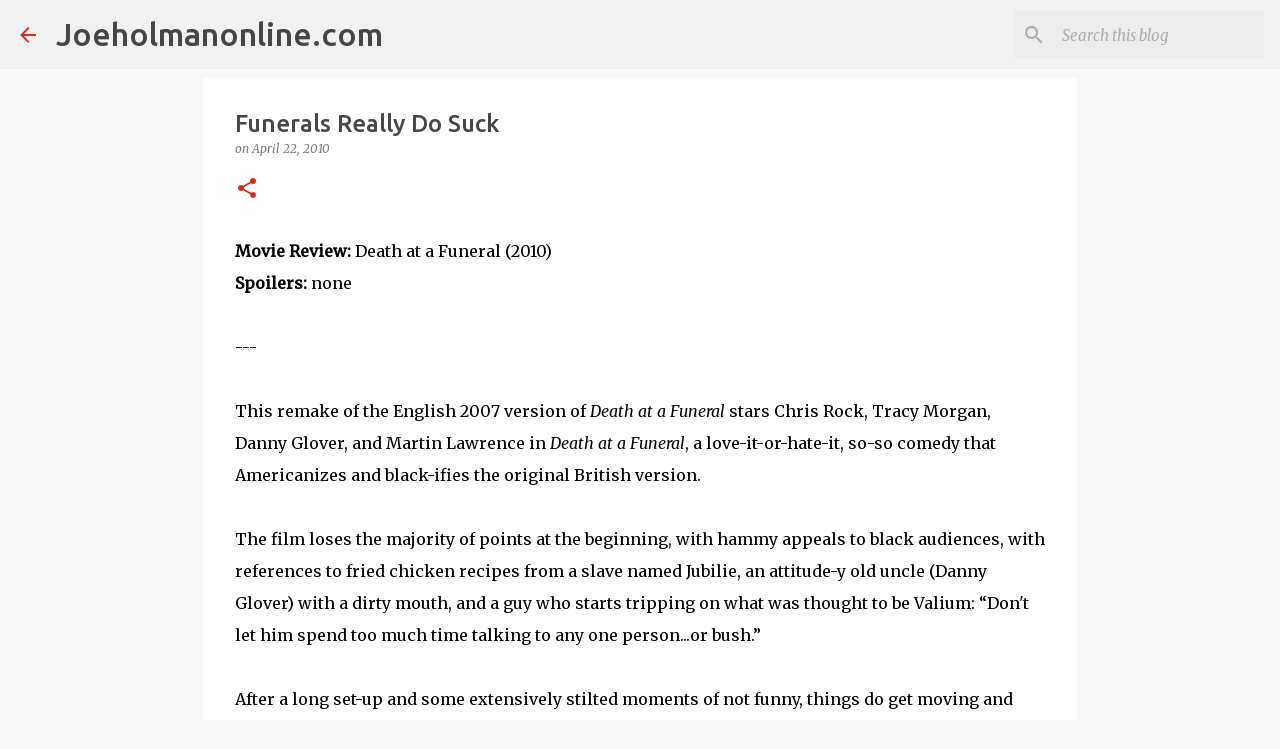

--- FILE ---
content_type: text/html; charset=UTF-8
request_url: https://www.joeholmanonline.com/2010/04/funerals-really-do-suck_22.html
body_size: 25521
content:
<!DOCTYPE html>
<html dir='ltr' lang='en'>
<head>
<meta content='width=device-width, initial-scale=1' name='viewport'/>
<title>Funerals Really Do Suck</title>
<meta content='text/html; charset=UTF-8' http-equiv='Content-Type'/>
<!-- Chrome, Firefox OS and Opera -->
<meta content='#f9f9f9' name='theme-color'/>
<!-- Windows Phone -->
<meta content='#f9f9f9' name='msapplication-navbutton-color'/>
<meta content='blogger' name='generator'/>
<link href='https://www.joeholmanonline.com/favicon.ico' rel='icon' type='image/x-icon'/>
<link href='https://www.joeholmanonline.com/2010/04/funerals-really-do-suck_22.html' rel='canonical'/>
<link rel="alternate" type="application/atom+xml" title="Joeholmanonline.com - Atom" href="https://www.joeholmanonline.com/feeds/posts/default" />
<link rel="alternate" type="application/rss+xml" title="Joeholmanonline.com - RSS" href="https://www.joeholmanonline.com/feeds/posts/default?alt=rss" />
<link rel="service.post" type="application/atom+xml" title="Joeholmanonline.com - Atom" href="https://www.blogger.com/feeds/35432200/posts/default" />

<link rel="alternate" type="application/atom+xml" title="Joeholmanonline.com - Atom" href="https://www.joeholmanonline.com/feeds/6625851160616928121/comments/default" />
<!--Can't find substitution for tag [blog.ieCssRetrofitLinks]-->
<meta content='https://www.joeholmanonline.com/2010/04/funerals-really-do-suck_22.html' property='og:url'/>
<meta content='Funerals Really Do Suck' property='og:title'/>
<meta content='Movie Review:  Death at a Funeral (2010) Spoilers:  none --- This remake of the English 2007 version of Death at a Funeral  stars Chris Rock...' property='og:description'/>
<style type='text/css'>@font-face{font-family:'Merriweather';font-style:italic;font-weight:300;font-stretch:100%;font-display:swap;src:url(//fonts.gstatic.com/s/merriweather/v33/u-4c0qyriQwlOrhSvowK_l5-eTxCVx0ZbwLvKH2Gk9hLmp0v5yA-xXPqCzLvF-adrHOg7iDTFw.woff2)format('woff2');unicode-range:U+0460-052F,U+1C80-1C8A,U+20B4,U+2DE0-2DFF,U+A640-A69F,U+FE2E-FE2F;}@font-face{font-family:'Merriweather';font-style:italic;font-weight:300;font-stretch:100%;font-display:swap;src:url(//fonts.gstatic.com/s/merriweather/v33/u-4c0qyriQwlOrhSvowK_l5-eTxCVx0ZbwLvKH2Gk9hLmp0v5yA-xXPqCzLvF--drHOg7iDTFw.woff2)format('woff2');unicode-range:U+0301,U+0400-045F,U+0490-0491,U+04B0-04B1,U+2116;}@font-face{font-family:'Merriweather';font-style:italic;font-weight:300;font-stretch:100%;font-display:swap;src:url(//fonts.gstatic.com/s/merriweather/v33/u-4c0qyriQwlOrhSvowK_l5-eTxCVx0ZbwLvKH2Gk9hLmp0v5yA-xXPqCzLvF-SdrHOg7iDTFw.woff2)format('woff2');unicode-range:U+0102-0103,U+0110-0111,U+0128-0129,U+0168-0169,U+01A0-01A1,U+01AF-01B0,U+0300-0301,U+0303-0304,U+0308-0309,U+0323,U+0329,U+1EA0-1EF9,U+20AB;}@font-face{font-family:'Merriweather';font-style:italic;font-weight:300;font-stretch:100%;font-display:swap;src:url(//fonts.gstatic.com/s/merriweather/v33/u-4c0qyriQwlOrhSvowK_l5-eTxCVx0ZbwLvKH2Gk9hLmp0v5yA-xXPqCzLvF-WdrHOg7iDTFw.woff2)format('woff2');unicode-range:U+0100-02BA,U+02BD-02C5,U+02C7-02CC,U+02CE-02D7,U+02DD-02FF,U+0304,U+0308,U+0329,U+1D00-1DBF,U+1E00-1E9F,U+1EF2-1EFF,U+2020,U+20A0-20AB,U+20AD-20C0,U+2113,U+2C60-2C7F,U+A720-A7FF;}@font-face{font-family:'Merriweather';font-style:italic;font-weight:300;font-stretch:100%;font-display:swap;src:url(//fonts.gstatic.com/s/merriweather/v33/u-4c0qyriQwlOrhSvowK_l5-eTxCVx0ZbwLvKH2Gk9hLmp0v5yA-xXPqCzLvF-udrHOg7iA.woff2)format('woff2');unicode-range:U+0000-00FF,U+0131,U+0152-0153,U+02BB-02BC,U+02C6,U+02DA,U+02DC,U+0304,U+0308,U+0329,U+2000-206F,U+20AC,U+2122,U+2191,U+2193,U+2212,U+2215,U+FEFF,U+FFFD;}@font-face{font-family:'Merriweather';font-style:italic;font-weight:400;font-stretch:100%;font-display:swap;src:url(//fonts.gstatic.com/s/merriweather/v33/u-4c0qyriQwlOrhSvowK_l5-eTxCVx0ZbwLvKH2Gk9hLmp0v5yA-xXPqCzLvF-adrHOg7iDTFw.woff2)format('woff2');unicode-range:U+0460-052F,U+1C80-1C8A,U+20B4,U+2DE0-2DFF,U+A640-A69F,U+FE2E-FE2F;}@font-face{font-family:'Merriweather';font-style:italic;font-weight:400;font-stretch:100%;font-display:swap;src:url(//fonts.gstatic.com/s/merriweather/v33/u-4c0qyriQwlOrhSvowK_l5-eTxCVx0ZbwLvKH2Gk9hLmp0v5yA-xXPqCzLvF--drHOg7iDTFw.woff2)format('woff2');unicode-range:U+0301,U+0400-045F,U+0490-0491,U+04B0-04B1,U+2116;}@font-face{font-family:'Merriweather';font-style:italic;font-weight:400;font-stretch:100%;font-display:swap;src:url(//fonts.gstatic.com/s/merriweather/v33/u-4c0qyriQwlOrhSvowK_l5-eTxCVx0ZbwLvKH2Gk9hLmp0v5yA-xXPqCzLvF-SdrHOg7iDTFw.woff2)format('woff2');unicode-range:U+0102-0103,U+0110-0111,U+0128-0129,U+0168-0169,U+01A0-01A1,U+01AF-01B0,U+0300-0301,U+0303-0304,U+0308-0309,U+0323,U+0329,U+1EA0-1EF9,U+20AB;}@font-face{font-family:'Merriweather';font-style:italic;font-weight:400;font-stretch:100%;font-display:swap;src:url(//fonts.gstatic.com/s/merriweather/v33/u-4c0qyriQwlOrhSvowK_l5-eTxCVx0ZbwLvKH2Gk9hLmp0v5yA-xXPqCzLvF-WdrHOg7iDTFw.woff2)format('woff2');unicode-range:U+0100-02BA,U+02BD-02C5,U+02C7-02CC,U+02CE-02D7,U+02DD-02FF,U+0304,U+0308,U+0329,U+1D00-1DBF,U+1E00-1E9F,U+1EF2-1EFF,U+2020,U+20A0-20AB,U+20AD-20C0,U+2113,U+2C60-2C7F,U+A720-A7FF;}@font-face{font-family:'Merriweather';font-style:italic;font-weight:400;font-stretch:100%;font-display:swap;src:url(//fonts.gstatic.com/s/merriweather/v33/u-4c0qyriQwlOrhSvowK_l5-eTxCVx0ZbwLvKH2Gk9hLmp0v5yA-xXPqCzLvF-udrHOg7iA.woff2)format('woff2');unicode-range:U+0000-00FF,U+0131,U+0152-0153,U+02BB-02BC,U+02C6,U+02DA,U+02DC,U+0304,U+0308,U+0329,U+2000-206F,U+20AC,U+2122,U+2191,U+2193,U+2212,U+2215,U+FEFF,U+FFFD;}@font-face{font-family:'Merriweather';font-style:normal;font-weight:400;font-stretch:100%;font-display:swap;src:url(//fonts.gstatic.com/s/merriweather/v33/u-4D0qyriQwlOrhSvowK_l5UcA6zuSYEqOzpPe3HOZJ5eX1WtLaQwmYiScCmDxhtNOKl8yDr3icaGV31CPDaYKfFQn0.woff2)format('woff2');unicode-range:U+0460-052F,U+1C80-1C8A,U+20B4,U+2DE0-2DFF,U+A640-A69F,U+FE2E-FE2F;}@font-face{font-family:'Merriweather';font-style:normal;font-weight:400;font-stretch:100%;font-display:swap;src:url(//fonts.gstatic.com/s/merriweather/v33/u-4D0qyriQwlOrhSvowK_l5UcA6zuSYEqOzpPe3HOZJ5eX1WtLaQwmYiScCmDxhtNOKl8yDr3icaEF31CPDaYKfFQn0.woff2)format('woff2');unicode-range:U+0301,U+0400-045F,U+0490-0491,U+04B0-04B1,U+2116;}@font-face{font-family:'Merriweather';font-style:normal;font-weight:400;font-stretch:100%;font-display:swap;src:url(//fonts.gstatic.com/s/merriweather/v33/u-4D0qyriQwlOrhSvowK_l5UcA6zuSYEqOzpPe3HOZJ5eX1WtLaQwmYiScCmDxhtNOKl8yDr3icaG131CPDaYKfFQn0.woff2)format('woff2');unicode-range:U+0102-0103,U+0110-0111,U+0128-0129,U+0168-0169,U+01A0-01A1,U+01AF-01B0,U+0300-0301,U+0303-0304,U+0308-0309,U+0323,U+0329,U+1EA0-1EF9,U+20AB;}@font-face{font-family:'Merriweather';font-style:normal;font-weight:400;font-stretch:100%;font-display:swap;src:url(//fonts.gstatic.com/s/merriweather/v33/u-4D0qyriQwlOrhSvowK_l5UcA6zuSYEqOzpPe3HOZJ5eX1WtLaQwmYiScCmDxhtNOKl8yDr3icaGl31CPDaYKfFQn0.woff2)format('woff2');unicode-range:U+0100-02BA,U+02BD-02C5,U+02C7-02CC,U+02CE-02D7,U+02DD-02FF,U+0304,U+0308,U+0329,U+1D00-1DBF,U+1E00-1E9F,U+1EF2-1EFF,U+2020,U+20A0-20AB,U+20AD-20C0,U+2113,U+2C60-2C7F,U+A720-A7FF;}@font-face{font-family:'Merriweather';font-style:normal;font-weight:400;font-stretch:100%;font-display:swap;src:url(//fonts.gstatic.com/s/merriweather/v33/u-4D0qyriQwlOrhSvowK_l5UcA6zuSYEqOzpPe3HOZJ5eX1WtLaQwmYiScCmDxhtNOKl8yDr3icaFF31CPDaYKfF.woff2)format('woff2');unicode-range:U+0000-00FF,U+0131,U+0152-0153,U+02BB-02BC,U+02C6,U+02DA,U+02DC,U+0304,U+0308,U+0329,U+2000-206F,U+20AC,U+2122,U+2191,U+2193,U+2212,U+2215,U+FEFF,U+FFFD;}@font-face{font-family:'Ubuntu';font-style:normal;font-weight:400;font-display:swap;src:url(//fonts.gstatic.com/s/ubuntu/v21/4iCs6KVjbNBYlgoKcg72nU6AF7xm.woff2)format('woff2');unicode-range:U+0460-052F,U+1C80-1C8A,U+20B4,U+2DE0-2DFF,U+A640-A69F,U+FE2E-FE2F;}@font-face{font-family:'Ubuntu';font-style:normal;font-weight:400;font-display:swap;src:url(//fonts.gstatic.com/s/ubuntu/v21/4iCs6KVjbNBYlgoKew72nU6AF7xm.woff2)format('woff2');unicode-range:U+0301,U+0400-045F,U+0490-0491,U+04B0-04B1,U+2116;}@font-face{font-family:'Ubuntu';font-style:normal;font-weight:400;font-display:swap;src:url(//fonts.gstatic.com/s/ubuntu/v21/4iCs6KVjbNBYlgoKcw72nU6AF7xm.woff2)format('woff2');unicode-range:U+1F00-1FFF;}@font-face{font-family:'Ubuntu';font-style:normal;font-weight:400;font-display:swap;src:url(//fonts.gstatic.com/s/ubuntu/v21/4iCs6KVjbNBYlgoKfA72nU6AF7xm.woff2)format('woff2');unicode-range:U+0370-0377,U+037A-037F,U+0384-038A,U+038C,U+038E-03A1,U+03A3-03FF;}@font-face{font-family:'Ubuntu';font-style:normal;font-weight:400;font-display:swap;src:url(//fonts.gstatic.com/s/ubuntu/v21/4iCs6KVjbNBYlgoKcQ72nU6AF7xm.woff2)format('woff2');unicode-range:U+0100-02BA,U+02BD-02C5,U+02C7-02CC,U+02CE-02D7,U+02DD-02FF,U+0304,U+0308,U+0329,U+1D00-1DBF,U+1E00-1E9F,U+1EF2-1EFF,U+2020,U+20A0-20AB,U+20AD-20C0,U+2113,U+2C60-2C7F,U+A720-A7FF;}@font-face{font-family:'Ubuntu';font-style:normal;font-weight:400;font-display:swap;src:url(//fonts.gstatic.com/s/ubuntu/v21/4iCs6KVjbNBYlgoKfw72nU6AFw.woff2)format('woff2');unicode-range:U+0000-00FF,U+0131,U+0152-0153,U+02BB-02BC,U+02C6,U+02DA,U+02DC,U+0304,U+0308,U+0329,U+2000-206F,U+20AC,U+2122,U+2191,U+2193,U+2212,U+2215,U+FEFF,U+FFFD;}@font-face{font-family:'Ubuntu';font-style:normal;font-weight:500;font-display:swap;src:url(//fonts.gstatic.com/s/ubuntu/v21/4iCv6KVjbNBYlgoCjC3jvWyNPYZvg7UI.woff2)format('woff2');unicode-range:U+0460-052F,U+1C80-1C8A,U+20B4,U+2DE0-2DFF,U+A640-A69F,U+FE2E-FE2F;}@font-face{font-family:'Ubuntu';font-style:normal;font-weight:500;font-display:swap;src:url(//fonts.gstatic.com/s/ubuntu/v21/4iCv6KVjbNBYlgoCjC3jtGyNPYZvg7UI.woff2)format('woff2');unicode-range:U+0301,U+0400-045F,U+0490-0491,U+04B0-04B1,U+2116;}@font-face{font-family:'Ubuntu';font-style:normal;font-weight:500;font-display:swap;src:url(//fonts.gstatic.com/s/ubuntu/v21/4iCv6KVjbNBYlgoCjC3jvGyNPYZvg7UI.woff2)format('woff2');unicode-range:U+1F00-1FFF;}@font-face{font-family:'Ubuntu';font-style:normal;font-weight:500;font-display:swap;src:url(//fonts.gstatic.com/s/ubuntu/v21/4iCv6KVjbNBYlgoCjC3js2yNPYZvg7UI.woff2)format('woff2');unicode-range:U+0370-0377,U+037A-037F,U+0384-038A,U+038C,U+038E-03A1,U+03A3-03FF;}@font-face{font-family:'Ubuntu';font-style:normal;font-weight:500;font-display:swap;src:url(//fonts.gstatic.com/s/ubuntu/v21/4iCv6KVjbNBYlgoCjC3jvmyNPYZvg7UI.woff2)format('woff2');unicode-range:U+0100-02BA,U+02BD-02C5,U+02C7-02CC,U+02CE-02D7,U+02DD-02FF,U+0304,U+0308,U+0329,U+1D00-1DBF,U+1E00-1E9F,U+1EF2-1EFF,U+2020,U+20A0-20AB,U+20AD-20C0,U+2113,U+2C60-2C7F,U+A720-A7FF;}@font-face{font-family:'Ubuntu';font-style:normal;font-weight:500;font-display:swap;src:url(//fonts.gstatic.com/s/ubuntu/v21/4iCv6KVjbNBYlgoCjC3jsGyNPYZvgw.woff2)format('woff2');unicode-range:U+0000-00FF,U+0131,U+0152-0153,U+02BB-02BC,U+02C6,U+02DA,U+02DC,U+0304,U+0308,U+0329,U+2000-206F,U+20AC,U+2122,U+2191,U+2193,U+2212,U+2215,U+FEFF,U+FFFD;}@font-face{font-family:'Ubuntu';font-style:normal;font-weight:700;font-display:swap;src:url(//fonts.gstatic.com/s/ubuntu/v21/4iCv6KVjbNBYlgoCxCvjvWyNPYZvg7UI.woff2)format('woff2');unicode-range:U+0460-052F,U+1C80-1C8A,U+20B4,U+2DE0-2DFF,U+A640-A69F,U+FE2E-FE2F;}@font-face{font-family:'Ubuntu';font-style:normal;font-weight:700;font-display:swap;src:url(//fonts.gstatic.com/s/ubuntu/v21/4iCv6KVjbNBYlgoCxCvjtGyNPYZvg7UI.woff2)format('woff2');unicode-range:U+0301,U+0400-045F,U+0490-0491,U+04B0-04B1,U+2116;}@font-face{font-family:'Ubuntu';font-style:normal;font-weight:700;font-display:swap;src:url(//fonts.gstatic.com/s/ubuntu/v21/4iCv6KVjbNBYlgoCxCvjvGyNPYZvg7UI.woff2)format('woff2');unicode-range:U+1F00-1FFF;}@font-face{font-family:'Ubuntu';font-style:normal;font-weight:700;font-display:swap;src:url(//fonts.gstatic.com/s/ubuntu/v21/4iCv6KVjbNBYlgoCxCvjs2yNPYZvg7UI.woff2)format('woff2');unicode-range:U+0370-0377,U+037A-037F,U+0384-038A,U+038C,U+038E-03A1,U+03A3-03FF;}@font-face{font-family:'Ubuntu';font-style:normal;font-weight:700;font-display:swap;src:url(//fonts.gstatic.com/s/ubuntu/v21/4iCv6KVjbNBYlgoCxCvjvmyNPYZvg7UI.woff2)format('woff2');unicode-range:U+0100-02BA,U+02BD-02C5,U+02C7-02CC,U+02CE-02D7,U+02DD-02FF,U+0304,U+0308,U+0329,U+1D00-1DBF,U+1E00-1E9F,U+1EF2-1EFF,U+2020,U+20A0-20AB,U+20AD-20C0,U+2113,U+2C60-2C7F,U+A720-A7FF;}@font-face{font-family:'Ubuntu';font-style:normal;font-weight:700;font-display:swap;src:url(//fonts.gstatic.com/s/ubuntu/v21/4iCv6KVjbNBYlgoCxCvjsGyNPYZvgw.woff2)format('woff2');unicode-range:U+0000-00FF,U+0131,U+0152-0153,U+02BB-02BC,U+02C6,U+02DA,U+02DC,U+0304,U+0308,U+0329,U+2000-206F,U+20AC,U+2122,U+2191,U+2193,U+2212,U+2215,U+FEFF,U+FFFD;}</style>
<style id='page-skin-1' type='text/css'><!--
/*! normalize.css v8.0.0 | MIT License | github.com/necolas/normalize.css */html{line-height:1.15;-webkit-text-size-adjust:100%}body{margin:0}h1{font-size:2em;margin:.67em 0}hr{box-sizing:content-box;height:0;overflow:visible}pre{font-family:monospace,monospace;font-size:1em}a{background-color:transparent}abbr[title]{border-bottom:none;text-decoration:underline;text-decoration:underline dotted}b,strong{font-weight:bolder}code,kbd,samp{font-family:monospace,monospace;font-size:1em}small{font-size:80%}sub,sup{font-size:75%;line-height:0;position:relative;vertical-align:baseline}sub{bottom:-0.25em}sup{top:-0.5em}img{border-style:none}button,input,optgroup,select,textarea{font-family:inherit;font-size:100%;line-height:1.15;margin:0}button,input{overflow:visible}button,select{text-transform:none}button,[type="button"],[type="reset"],[type="submit"]{-webkit-appearance:button}button::-moz-focus-inner,[type="button"]::-moz-focus-inner,[type="reset"]::-moz-focus-inner,[type="submit"]::-moz-focus-inner{border-style:none;padding:0}button:-moz-focusring,[type="button"]:-moz-focusring,[type="reset"]:-moz-focusring,[type="submit"]:-moz-focusring{outline:1px dotted ButtonText}fieldset{padding:.35em .75em .625em}legend{box-sizing:border-box;color:inherit;display:table;max-width:100%;padding:0;white-space:normal}progress{vertical-align:baseline}textarea{overflow:auto}[type="checkbox"],[type="radio"]{box-sizing:border-box;padding:0}[type="number"]::-webkit-inner-spin-button,[type="number"]::-webkit-outer-spin-button{height:auto}[type="search"]{-webkit-appearance:textfield;outline-offset:-2px}[type="search"]::-webkit-search-decoration{-webkit-appearance:none}::-webkit-file-upload-button{-webkit-appearance:button;font:inherit}details{display:block}summary{display:list-item}template{display:none}[hidden]{display:none}
/*!************************************************
* Blogger Template Style
* Name: Emporio
**************************************************/
body{
word-wrap:break-word;
overflow-wrap:break-word;
word-break:break-word
}
.hidden{
display:none
}
.invisible{
visibility:hidden
}
.container:after,.float-container:after{
clear:both;
content:"";
display:table
}
.clearboth{
clear:both
}
#comments .comment .comment-actions,.subscribe-popup .FollowByEmail .follow-by-email-submit{
background:transparent;
border:0;
box-shadow:none;
color:#d52c1f;
cursor:pointer;
font-size:14px;
font-weight:700;
outline:none;
text-decoration:none;
text-transform:uppercase;
width:auto
}
.dim-overlay{
height:100vh;
left:0;
position:fixed;
top:0;
width:100%
}
#sharing-dim-overlay{
background-color:transparent
}
input::-ms-clear{
display:none
}
.blogger-logo,.svg-icon-24.blogger-logo{
fill:#ff9800;
opacity:1
}
.skip-navigation{
background-color:#fff;
box-sizing:border-box;
color:#000;
display:block;
height:0;
left:0;
line-height:50px;
overflow:hidden;
padding-top:0;
position:fixed;
text-align:center;
top:0;
-webkit-transition:box-shadow .3s,height .3s,padding-top .3s;
transition:box-shadow .3s,height .3s,padding-top .3s;
width:100%;
z-index:900
}
.skip-navigation:focus{
box-shadow:0 4px 5px 0 rgba(0,0,0,.14),0 1px 10px 0 rgba(0,0,0,.12),0 2px 4px -1px rgba(0,0,0,.2);
height:50px
}
#main{
outline:none
}
.main-heading{
clip:rect(1px,1px,1px,1px);
border:0;
height:1px;
overflow:hidden;
padding:0;
position:absolute;
width:1px
}
.Attribution{
margin-top:1em;
text-align:center
}
.Attribution .blogger img,.Attribution .blogger svg{
vertical-align:bottom
}
.Attribution .blogger img{
margin-right:.5em
}
.Attribution div{
line-height:24px;
margin-top:.5em
}
.Attribution .copyright,.Attribution .image-attribution{
font-size:.7em;
margin-top:1.5em
}
.bg-photo{
background-attachment:scroll!important
}
body .CSS_LIGHTBOX{
z-index:900
}
.extendable .show-less,.extendable .show-more{
border-color:#d52c1f;
color:#d52c1f;
margin-top:8px
}
.extendable .show-less.hidden,.extendable .show-more.hidden,.inline-ad{
display:none
}
.inline-ad{
max-width:100%;
overflow:hidden
}
.adsbygoogle{
display:block
}
#cookieChoiceInfo{
bottom:0;
top:auto
}
iframe.b-hbp-video{
border:0
}
.post-body iframe{
max-width:100%
}
.post-body a[imageanchor="1"]{
display:inline-block
}
.byline{
margin-right:1em
}
.byline:last-child{
margin-right:0
}
.link-copied-dialog{
max-width:520px;
outline:0
}
.link-copied-dialog .modal-dialog-buttons{
margin-top:8px
}
.link-copied-dialog .goog-buttonset-default{
background:transparent;
border:0
}
.link-copied-dialog .goog-buttonset-default:focus{
outline:0
}
.paging-control-container{
margin-bottom:16px
}
.paging-control-container .paging-control{
display:inline-block
}
.paging-control-container .comment-range-text:after,.paging-control-container .paging-control{
color:#d52c1f
}
.paging-control-container .comment-range-text,.paging-control-container .paging-control{
margin-right:8px
}
.paging-control-container .comment-range-text:after,.paging-control-container .paging-control:after{
padding-left:8px;
content:"\b7";
cursor:default;
pointer-events:none
}
.paging-control-container .comment-range-text:last-child:after,.paging-control-container .paging-control:last-child:after{
content:none
}
.byline.reactions iframe{
height:20px
}
.b-notification{
background-color:#fff;
border-bottom:1px solid #000;
box-sizing:border-box;
color:#000;
padding:16px 32px;
text-align:center
}
.b-notification.visible{
-webkit-transition:margin-top .3s cubic-bezier(.4,0,.2,1);
transition:margin-top .3s cubic-bezier(.4,0,.2,1)
}
.b-notification.invisible{
position:absolute
}
.b-notification-close{
position:absolute;
right:8px;
top:8px
}
.no-posts-message{
line-height:40px;
text-align:center
}
@media screen and (max-width:745px){
body.item-view .post-body a[imageanchor="1"][style*="float: left;"],body.item-view .post-body a[imageanchor="1"][style*="float: right;"]{
clear:none!important;
float:none!important
}
body.item-view .post-body a[imageanchor="1"] img{
display:block;
height:auto;
margin:0 auto
}
body.item-view .post-body>.separator:first-child>a[imageanchor="1"]:first-child{
margin-top:20px
}
.post-body a[imageanchor]{
display:block
}
body.item-view .post-body a[imageanchor="1"]{
margin-left:0!important;
margin-right:0!important
}
body.item-view .post-body a[imageanchor="1"]+a[imageanchor="1"]{
margin-top:16px
}
}
.item-control{
display:none
}
#comments{
border-top:1px dashed rgba(0,0,0,.54);
margin-top:20px;
padding:20px
}
#comments .comment-thread ol{
padding-left:0;
margin:0;
padding-left:0
}
#comments .comment .comment-replybox-single,#comments .comment-thread .comment-replies{
margin-left:60px
}
#comments .comment-thread .thread-count{
display:none
}
#comments .comment{
list-style-type:none;
padding:0 0 30px;
position:relative
}
#comments .comment .comment{
padding-bottom:8px
}
.comment .avatar-image-container{
position:absolute
}
.comment .avatar-image-container img{
border-radius:50%
}
.avatar-image-container svg,.comment .avatar-image-container .avatar-icon{
fill:#d52c1f;
border:1px solid #d52c1f;
border-radius:50%;
box-sizing:border-box;
height:35px;
margin:0;
padding:7px;
width:35px
}
.comment .comment-block{
margin-left:60px;
margin-top:10px;
padding-bottom:0
}
#comments .comment-author-header-wrapper{
margin-left:40px
}
#comments .comment .thread-expanded .comment-block{
padding-bottom:20px
}
#comments .comment .comment-header .user,#comments .comment .comment-header .user a{
color:#474747;
font-style:normal;
font-weight:700
}
#comments .comment .comment-actions{
bottom:0;
margin-bottom:15px;
position:absolute
}
#comments .comment .comment-actions>*{
margin-right:8px
}
#comments .comment .comment-header .datetime{
margin-left:8px;
bottom:0;
display:inline-block;
font-size:13px;
font-style:italic
}
#comments .comment .comment-footer .comment-timestamp a,#comments .comment .comment-header .datetime,#comments .comment .comment-header .datetime a{
color:rgba(71,71,71,.54)
}
#comments .comment .comment-content,.comment .comment-body{
margin-top:12px;
word-break:break-word
}
.comment-body{
margin-bottom:12px
}
#comments.embed[data-num-comments="0"]{
border:0;
margin-top:0;
padding-top:0
}
#comment-editor-src,#comments.embed[data-num-comments="0"] #comment-post-message,#comments.embed[data-num-comments="0"] div.comment-form>p,#comments.embed[data-num-comments="0"] p.comment-footer{
display:none
}
.comments .comments-content .loadmore.loaded{
max-height:0;
opacity:0;
overflow:hidden
}
.extendable .remaining-items{
height:0;
overflow:hidden;
-webkit-transition:height .3s cubic-bezier(.4,0,.2,1);
transition:height .3s cubic-bezier(.4,0,.2,1)
}
.extendable .remaining-items.expanded{
height:auto
}
.svg-icon-24,.svg-icon-24-button{
cursor:pointer;
height:24px;
min-width:24px;
width:24px
}
.touch-icon{
margin:-12px;
padding:12px
}
.touch-icon:active,.touch-icon:focus{
background-color:hsla(0,0%,60%,.4);
border-radius:50%
}
svg:not(:root).touch-icon{
overflow:visible
}
html[dir=rtl] .rtl-reversible-icon{
-webkit-transform:scaleX(-1);
transform:scaleX(-1)
}
.svg-icon-24-button,.touch-icon-button{
background:transparent;
border:0;
margin:0;
outline:none;
padding:0
}
.touch-icon-button .touch-icon:active,.touch-icon-button .touch-icon:focus{
background-color:transparent
}
.touch-icon-button:active .touch-icon,.touch-icon-button:focus .touch-icon{
background-color:hsla(0,0%,60%,.4);
border-radius:50%
}
.Profile .default-avatar-wrapper .avatar-icon{
fill:#d52c1f;
border:1px solid #d52c1f;
border-radius:50%;
box-sizing:border-box;
margin:0
}
.Profile .individual .default-avatar-wrapper .avatar-icon{
padding:25px
}
.Profile .individual .avatar-icon,.Profile .individual .profile-img{
height:90px;
width:90px
}
.Profile .team .default-avatar-wrapper .avatar-icon{
padding:8px
}
.Profile .team .avatar-icon,.Profile .team .default-avatar-wrapper,.Profile .team .profile-img{
height:40px;
width:40px
}
.snippet-container{
margin:0;
overflow:hidden;
position:relative
}
.snippet-fade{
right:0;
bottom:0;
box-sizing:border-box;
position:absolute;
width:96px
}
.snippet-fade:after{
content:"\2026";
float:right
}
.centered-top-container.sticky{
left:0;
position:fixed;
right:0;
top:0;
-webkit-transition-duration:.2s;
transition-duration:.2s;
-webkit-transition-property:opacity,-webkit-transform;
transition-property:opacity,-webkit-transform;
transition-property:transform,opacity;
transition-property:transform,opacity,-webkit-transform;
-webkit-transition-timing-function:cubic-bezier(.4,0,.2,1);
transition-timing-function:cubic-bezier(.4,0,.2,1);
width:auto;
z-index:8
}
.centered-top-placeholder{
display:none
}
.collapsed-header .centered-top-placeholder{
display:block
}
.centered-top-container .Header .replaced h1,.centered-top-placeholder .Header .replaced h1{
display:none
}
.centered-top-container.sticky .Header .replaced h1{
display:block
}
.centered-top-container.sticky .Header .header-widget{
background:none
}
.centered-top-container.sticky .Header .header-image-wrapper{
display:none
}
.centered-top-container img,.centered-top-placeholder img{
max-width:100%
}
.collapsible{
-webkit-transition:height .3s cubic-bezier(.4,0,.2,1);
transition:height .3s cubic-bezier(.4,0,.2,1)
}
.collapsible,.collapsible>summary{
display:block;
overflow:hidden
}
.collapsible>:not(summary){
display:none
}
.collapsible[open]>:not(summary){
display:block
}
.collapsible:focus,.collapsible>summary:focus{
outline:none
}
.collapsible>summary{
cursor:pointer;
display:block;
padding:0
}
.collapsible:focus>summary,.collapsible>summary:focus{
background-color:transparent
}
.collapsible>summary::-webkit-details-marker{
display:none
}
.collapsible-title{
-webkit-box-align:center;
align-items:center;
display:-webkit-box;
display:flex
}
.collapsible-title .title{
-webkit-box-flex:1;
-webkit-box-ordinal-group:1;
flex:1 1 auto;
order:0;
overflow:hidden;
text-overflow:ellipsis;
white-space:nowrap
}
.collapsible-title .chevron-down,.collapsible[open] .collapsible-title .chevron-up{
display:block
}
.collapsible-title .chevron-up,.collapsible[open] .collapsible-title .chevron-down{
display:none
}
.flat-button{
border-radius:2px;
font-weight:700;
margin:-8px;
padding:8px;
text-transform:uppercase
}
.flat-button,.flat-icon-button{
cursor:pointer;
display:inline-block
}
.flat-icon-button{
background:transparent;
border:0;
box-sizing:content-box;
line-height:0;
margin:-12px;
outline:none;
padding:12px
}
.flat-icon-button,.flat-icon-button .splash-wrapper{
border-radius:50%
}
.flat-icon-button .splash.animate{
-webkit-animation-duration:.3s;
animation-duration:.3s
}
body#layout .bg-photo,body#layout .bg-photo-overlay{
display:none
}
body#layout .centered{
max-width:954px
}
body#layout .navigation{
display:none
}
body#layout .sidebar-container{
display:inline-block;
width:40%
}
body#layout .hamburger-menu,body#layout .search{
display:none
}
.overflowable-container{
max-height:44px;
overflow:hidden;
position:relative
}
.overflow-button{
cursor:pointer
}
#overflowable-dim-overlay{
background:transparent
}
.overflow-popup{
background-color:#ffffff;
box-shadow:0 2px 2px 0 rgba(0,0,0,.14),0 3px 1px -2px rgba(0,0,0,.2),0 1px 5px 0 rgba(0,0,0,.12);
left:0;
max-width:calc(100% - 32px);
position:absolute;
top:0;
visibility:hidden;
z-index:101
}
.overflow-popup ul{
list-style:none
}
.overflow-popup .tabs li,.overflow-popup li{
display:block;
height:auto
}
.overflow-popup .tabs li{
padding-left:0;
padding-right:0
}
.overflow-button.hidden,.overflow-popup .tabs li.hidden,.overflow-popup li.hidden,.widget.Sharing .sharing-button{
display:none
}
.widget.Sharing .sharing-buttons li{
padding:0
}
.widget.Sharing .sharing-buttons li span{
display:none
}
.post-share-buttons{
position:relative
}
.sharing-open.touch-icon-button:active .touch-icon,.sharing-open.touch-icon-button:focus .touch-icon{
background-color:transparent
}
.share-buttons{
background-color:#ffffff;
border-radius:2px;
box-shadow:0 2px 2px 0 rgba(0,0,0,.14),0 3px 1px -2px rgba(0,0,0,.2),0 1px 5px 0 rgba(0,0,0,.12);
color:#000000;
list-style:none;
margin:0;
min-width:200px;
padding:8px 0;
position:absolute;
top:-11px;
z-index:101
}
.share-buttons.hidden{
display:none
}
.sharing-button{
background:transparent;
border:0;
cursor:pointer;
margin:0;
outline:none;
padding:0
}
.share-buttons li{
height:48px;
margin:0
}
.share-buttons li:last-child{
margin-bottom:0
}
.share-buttons li .sharing-platform-button{
box-sizing:border-box;
cursor:pointer;
display:block;
height:100%;
margin-bottom:0;
padding:0 16px;
position:relative;
width:100%
}
.share-buttons li .sharing-platform-button:focus,.share-buttons li .sharing-platform-button:hover{
background-color:hsla(0,0%,50%,.1);
outline:none
}
.share-buttons li svg[class*=" sharing-"],.share-buttons li svg[class^=sharing-]{
position:absolute;
top:10px
}
.share-buttons li span.sharing-platform-button{
position:relative;
top:0
}
.share-buttons li .platform-sharing-text{
margin-left:56px;
display:block;
font-size:16px;
line-height:48px;
white-space:nowrap
}
.sidebar-container{
-webkit-overflow-scrolling:touch;
background-color:#f9f9f9;
max-width:280px;
overflow-y:auto;
-webkit-transition-duration:.3s;
transition-duration:.3s;
-webkit-transition-property:-webkit-transform;
transition-property:-webkit-transform;
transition-property:transform;
transition-property:transform,-webkit-transform;
-webkit-transition-timing-function:cubic-bezier(0,0,.2,1);
transition-timing-function:cubic-bezier(0,0,.2,1);
width:280px;
z-index:101
}
.sidebar-container .navigation{
line-height:0;
padding:16px
}
.sidebar-container .sidebar-back{
cursor:pointer
}
.sidebar-container .widget{
background:none;
margin:0 16px;
padding:16px 0
}
.sidebar-container .widget .title{
color:#000000;
margin:0
}
.sidebar-container .widget ul{
list-style:none;
margin:0;
padding:0
}
.sidebar-container .widget ul ul{
margin-left:1em
}
.sidebar-container .widget li{
font-size:16px;
line-height:normal
}
.sidebar-container .widget+.widget{
border-top:1px solid rgba(68,68,68,0.118)
}
.BlogArchive li{
margin:16px 0
}
.BlogArchive li:last-child{
margin-bottom:0
}
.Label li a{
display:inline-block
}
.BlogArchive .post-count,.Label .label-count{
margin-left:.25em;
float:right
}
.BlogArchive .post-count:before,.Label .label-count:before{
content:"("
}
.BlogArchive .post-count:after,.Label .label-count:after{
content:")"
}
.widget.Translate .skiptranslate>div{
display:block!important
}
.widget.Profile .profile-link{
display:-webkit-box;
display:flex
}
.widget.Profile .team-member .default-avatar-wrapper,.widget.Profile .team-member .profile-img{
-webkit-box-flex:0;
margin-right:1em;
flex:0 0 auto
}
.widget.Profile .individual .profile-link{
-webkit-box-orient:vertical;
-webkit-box-direction:normal;
flex-direction:column
}
.widget.Profile .team .profile-link .profile-name{
-webkit-box-flex:1;
align-self:center;
display:block;
flex:1 1 auto
}
.dim-overlay{
background-color:rgba(0,0,0,.54)
}
body.sidebar-visible{
overflow-y:hidden
}
@media screen and (max-width:680px){
.sidebar-container{
bottom:0;
left:auto;
position:fixed;
right:0;
top:0
}
.sidebar-container.sidebar-invisible{
-webkit-transform:translateX(100%);
transform:translateX(100%);
-webkit-transition-timing-function:cubic-bezier(.4,0,.6,1);
transition-timing-function:cubic-bezier(.4,0,.6,1)
}
}
.dialog{
background:#ffffff;
box-shadow:0 2px 2px 0 rgba(0,0,0,.14),0 3px 1px -2px rgba(0,0,0,.2),0 1px 5px 0 rgba(0,0,0,.12);
box-sizing:border-box;
color:#000000;
padding:30px;
position:fixed;
text-align:center;
width:calc(100% - 24px);
z-index:101
}
.dialog input[type=email],.dialog input[type=text]{
background-color:transparent;
border:0;
border-bottom:1px solid rgba(0,0,0,.12);
color:#000000;
display:block;
font-family:Ubuntu, sans-serif;
font-size:16px;
line-height:24px;
margin:auto;
outline:none;
padding-bottom:7px;
text-align:center;
width:100%
}
.dialog input[type=email]::-webkit-input-placeholder,.dialog input[type=text]::-webkit-input-placeholder{
color:rgba(0,0,0,.5)
}
.dialog input[type=email]::-moz-placeholder,.dialog input[type=text]::-moz-placeholder{
color:rgba(0,0,0,.5)
}
.dialog input[type=email]:-ms-input-placeholder,.dialog input[type=text]:-ms-input-placeholder{
color:rgba(0,0,0,.5)
}
.dialog input[type=email]::-ms-input-placeholder,.dialog input[type=text]::-ms-input-placeholder{
color:rgba(0,0,0,.5)
}
.dialog input[type=email]::placeholder,.dialog input[type=text]::placeholder{
color:rgba(0,0,0,.5)
}
.dialog input[type=email]:focus,.dialog input[type=text]:focus{
border-bottom:2px solid #d52c1f;
padding-bottom:6px
}
.dialog input.no-cursor{
color:transparent;
text-shadow:0 0 0 #000000
}
.dialog input.no-cursor:focus{
outline:none
}
.dialog input[type=submit]{
font-family:Ubuntu, sans-serif
}
.dialog .goog-buttonset-default{
color:#d52c1f
}
.loading-spinner-large{
-webkit-animation:mspin-rotate 1568.63ms linear infinite;
animation:mspin-rotate 1568.63ms linear infinite;
height:48px;
overflow:hidden;
position:absolute;
width:48px;
z-index:200
}
.loading-spinner-large>div{
-webkit-animation:mspin-revrot 5332ms steps(4) infinite;
animation:mspin-revrot 5332ms steps(4) infinite
}
.loading-spinner-large>div>div{
-webkit-animation:mspin-singlecolor-large-film 1333ms steps(81) infinite;
animation:mspin-singlecolor-large-film 1333ms steps(81) infinite;
background-size:100%;
height:48px;
width:3888px
}
.mspin-black-large>div>div,.mspin-grey_54-large>div>div{
background-image:url(https://www.blogblog.com/indie/mspin_black_large.svg)
}
.mspin-white-large>div>div{
background-image:url(https://www.blogblog.com/indie/mspin_white_large.svg)
}
.mspin-grey_54-large{
opacity:.54
}
@-webkit-keyframes mspin-singlecolor-large-film{
0%{
-webkit-transform:translateX(0);
transform:translateX(0)
}
to{
-webkit-transform:translateX(-3888px);
transform:translateX(-3888px)
}
}
@keyframes mspin-singlecolor-large-film{
0%{
-webkit-transform:translateX(0);
transform:translateX(0)
}
to{
-webkit-transform:translateX(-3888px);
transform:translateX(-3888px)
}
}
@-webkit-keyframes mspin-rotate{
0%{
-webkit-transform:rotate(0deg);
transform:rotate(0deg)
}
to{
-webkit-transform:rotate(1turn);
transform:rotate(1turn)
}
}
@keyframes mspin-rotate{
0%{
-webkit-transform:rotate(0deg);
transform:rotate(0deg)
}
to{
-webkit-transform:rotate(1turn);
transform:rotate(1turn)
}
}
@-webkit-keyframes mspin-revrot{
0%{
-webkit-transform:rotate(0deg);
transform:rotate(0deg)
}
to{
-webkit-transform:rotate(-1turn);
transform:rotate(-1turn)
}
}
@keyframes mspin-revrot{
0%{
-webkit-transform:rotate(0deg);
transform:rotate(0deg)
}
to{
-webkit-transform:rotate(-1turn);
transform:rotate(-1turn)
}
}
.subscribe-popup{
max-width:364px
}
.subscribe-popup h3{
color:#474747;
font-size:1.8em;
margin-top:0
}
.subscribe-popup .FollowByEmail h3{
display:none
}
.subscribe-popup .FollowByEmail .follow-by-email-submit{
color:#d52c1f;
display:inline-block;
margin:24px auto 0;
white-space:normal;
width:auto
}
.subscribe-popup .FollowByEmail .follow-by-email-submit:disabled{
cursor:default;
opacity:.3
}
@media (max-width:800px){
.blog-name div.widget.Subscribe{
margin-bottom:16px
}
body.item-view .blog-name div.widget.Subscribe{
margin:8px auto 16px;
width:100%
}
}
.sidebar-container .svg-icon-24{
fill:#d52c1f
}
.centered-top .svg-icon-24{
fill:#d52c1f
}
.centered-bottom .svg-icon-24.touch-icon,.centered-bottom a .svg-icon-24,.centered-bottom button .svg-icon-24{
fill:#d52c1f
}
.post-wrapper .svg-icon-24.touch-icon,.post-wrapper a .svg-icon-24,.post-wrapper button .svg-icon-24{
fill:#d52c1f
}
.centered-bottom .share-buttons .svg-icon-24,.share-buttons .svg-icon-24{
fill:#d52c1f
}
.svg-icon-24.hamburger-menu{
fill:#d52c1f
}
body#layout .page_body{
padding:0;
position:relative;
top:0
}
body#layout .page{
display:inline-block;
left:inherit;
position:relative;
vertical-align:top;
width:540px
}
body{
background:#f7f7f7 none repeat scroll top left;
background-color:#f9f9f9;
background-size:cover;
font:400 16px Ubuntu, sans-serif;
margin:0;
min-height:100vh
}
body,h3,h3.title{
color:#000000
}
.post-wrapper .post-title,.post-wrapper .post-title a,.post-wrapper .post-title a:hover,.post-wrapper .post-title a:visited{
color:#474747
}
a{
color:#d52c1f;
text-decoration:none
}
a:visited{
color:#d52c1f
}
a:hover{
color:#d52c1f
}
blockquote{
color:#555555;
font:400 16px Ubuntu, sans-serif;
font-size:x-large;
font-style:italic;
font-weight:300;
text-align:center
}
.dim-overlay{
z-index:100
}
.page{
-webkit-box-orient:vertical;
-webkit-box-direction:normal;
box-sizing:border-box;
display:-webkit-box;
display:flex;
flex-direction:column;
min-height:100vh;
padding-bottom:1em
}
.page>*{
-webkit-box-flex:0;
flex:0 0 auto
}
.page>#footer{
margin-top:auto
}
.bg-photo-container{
overflow:hidden
}
.bg-photo-container,.bg-photo-container .bg-photo{
height:464px;
width:100%
}
.bg-photo-container .bg-photo{
background-position:50%;
background-size:cover;
z-index:-1
}
.centered{
margin:0 auto;
position:relative;
width:1482px
}
.centered .main,.centered .main-container{
float:left
}
.centered .main{
padding-bottom:1em
}
.centered .centered-bottom:after{
clear:both;
content:"";
display:table
}
@media (min-width:1626px){
.page_body.has-vertical-ads .centered{
width:1625px
}
}
@media (min-width:1225px) and (max-width:1482px){
.centered{
width:1081px
}
}
@media (min-width:1225px) and (max-width:1625px){
.page_body.has-vertical-ads .centered{
width:1224px
}
}
@media (max-width:1224px){
.centered{
width:680px
}
}
@media (max-width:680px){
.centered{
max-width:600px;
width:100%
}
}
.feed-view .post-wrapper.hero,.main,.main-container,.post-filter-message,.top-nav .section{
width:1187px
}
@media (min-width:1225px) and (max-width:1482px){
.feed-view .post-wrapper.hero,.main,.main-container,.post-filter-message,.top-nav .section{
width:786px
}
}
@media (min-width:1225px) and (max-width:1625px){
.feed-view .page_body.has-vertical-ads .post-wrapper.hero,.page_body.has-vertical-ads .feed-view .post-wrapper.hero,.page_body.has-vertical-ads .main,.page_body.has-vertical-ads .main-container,.page_body.has-vertical-ads .post-filter-message,.page_body.has-vertical-ads .top-nav .section{
width:786px
}
}
@media (max-width:1224px){
.feed-view .post-wrapper.hero,.main,.main-container,.post-filter-message,.top-nav .section{
width:auto
}
}
.widget .title{
font-size:18px;
line-height:28px;
margin:18px 0
}
.extendable .show-less,.extendable .show-more{
color:#d52c1f;
cursor:pointer;
font:500 12px Ubuntu, sans-serif;
margin:0 -16px;
padding:16px;
text-transform:uppercase
}
.widget.Profile{
font:400 16px Ubuntu, sans-serif
}
.sidebar-container .widget.Profile{
padding:16px
}
.widget.Profile h2{
display:none
}
.widget.Profile .title{
margin:16px 32px
}
.widget.Profile .profile-img{
border-radius:50%
}
.widget.Profile .individual{
display:-webkit-box;
display:flex
}
.widget.Profile .individual .profile-info{
margin-left:16px;
align-self:center
}
.widget.Profile .profile-datablock{
margin-bottom:.75em;
margin-top:0
}
.widget.Profile .profile-link{
background-image:none!important;
font-family:inherit;
max-width:100%;
overflow:hidden
}
.widget.Profile .individual .profile-link{
display:block;
margin:0 -10px;
padding:0 10px
}
.widget.Profile .individual .profile-data a.profile-link.g-profile,.widget.Profile .team a.profile-link.g-profile .profile-name{
color:#000000;
font:500 16px Ubuntu, sans-serif;
margin-bottom:.75em
}
.widget.Profile .individual .profile-data a.profile-link.g-profile{
line-height:1.25
}
.widget.Profile .individual>a:first-child{
flex-shrink:0
}
.widget.Profile dd{
margin:0
}
.widget.Profile ul{
list-style:none;
padding:0
}
.widget.Profile ul li{
margin:10px 0 30px
}
.widget.Profile .team .extendable,.widget.Profile .team .extendable .first-items,.widget.Profile .team .extendable .remaining-items{
margin:0;
max-width:100%;
padding:0
}
.widget.Profile .team-member .profile-name-container{
-webkit-box-flex:0;
flex:0 1 auto
}
.widget.Profile .team .extendable .show-less,.widget.Profile .team .extendable .show-more{
left:56px;
position:relative
}
#comments a,.post-wrapper a{
color:#d52c1f
}
div.widget.Blog .blog-posts .post-outer{
border:0
}
div.widget.Blog .post-outer{
padding-bottom:0
}
.post .thumb{
float:left;
height:20%;
width:20%
}
.no-posts-message,.status-msg-body{
margin:10px 0
}
.blog-pager{
text-align:center
}
.post-title{
margin:0
}
.post-title,.post-title a{
font:500 24px Ubuntu, sans-serif
}
.post-body{
display:block;
font:400 16px Merriweather, Georgia, serif;
line-height:32px;
margin:0
}
.post-body,.post-snippet{
color:#000000
}
.post-snippet{
font:400 14px Merriweather, Georgia, serif;
line-height:24px;
margin:8px 0;
max-height:72px
}
.post-snippet .snippet-fade{
background:-webkit-linear-gradient(left,#ffffff 0,#ffffff 20%,rgba(255, 255, 255, 0) 100%);
background:linear-gradient(to left,#ffffff 0,#ffffff 20%,rgba(255, 255, 255, 0) 100%);
bottom:0;
color:#000000;
position:absolute
}
.post-body img{
height:inherit;
max-width:100%
}
.byline,.byline.post-author a,.byline.post-timestamp a{
color:#7c7c7c;
font:italic 400 12px Merriweather, Georgia, serif
}
.byline.post-author{
text-transform:lowercase
}
.byline.post-author a{
text-transform:none
}
.item-byline .byline,.post-header .byline{
margin-right:0
}
.post-share-buttons .share-buttons{
background:#ffffff;
color:#000000;
font:400 14px Ubuntu, sans-serif
}
.tr-caption{
color:#555555;
font:400 16px Ubuntu, sans-serif;
font-size:1.1em;
font-style:italic
}
.post-filter-message{
background-color:#d52c1f;
box-sizing:border-box;
color:#ffffff;
display:-webkit-box;
display:flex;
font:italic 400 18px Merriweather, Georgia, serif;
margin-bottom:16px;
margin-top:32px;
padding:12px 16px
}
.post-filter-message>div:first-child{
-webkit-box-flex:1;
flex:1 0 auto
}
.post-filter-message a{
padding-left:30px;
color:#d52c1f;
color:#ffffff;
cursor:pointer;
font:500 12px Ubuntu, sans-serif;
text-transform:uppercase;
white-space:nowrap
}
.post-filter-message .search-label,.post-filter-message .search-query{
font-style:italic;
quotes:"\201c" "\201d" "\2018" "\2019"
}
.post-filter-message .search-label:before,.post-filter-message .search-query:before{
content:open-quote
}
.post-filter-message .search-label:after,.post-filter-message .search-query:after{
content:close-quote
}
#blog-pager{
margin-bottom:1em;
margin-top:2em
}
#blog-pager a{
color:#d52c1f;
cursor:pointer;
font:500 12px Ubuntu, sans-serif;
text-transform:uppercase
}
.Label{
overflow-x:hidden
}
.Label ul{
list-style:none;
padding:0
}
.Label li{
display:inline-block;
max-width:100%;
overflow:hidden;
text-overflow:ellipsis;
white-space:nowrap
}
.Label .first-ten{
margin-top:16px
}
.Label .show-all{
border-color:#d52c1f;
color:#d52c1f;
cursor:pointer;
font-style:normal;
margin-top:8px;
text-transform:uppercase
}
.Label .show-all,.Label .show-all.hidden{
display:inline-block
}
.Label li a,.Label span.label-size,.byline.post-labels a{
background-color:rgba(213,44,31,.1);
border-radius:2px;
color:#d52c1f;
cursor:pointer;
display:inline-block;
font:500 10.5px Ubuntu, sans-serif;
line-height:1.5;
margin:4px 4px 4px 0;
padding:4px 8px;
text-transform:uppercase;
vertical-align:middle
}
body.item-view .byline.post-labels a{
background-color:rgba(213,44,31,.1);
color:#d52c1f
}
.FeaturedPost .item-thumbnail img{
max-width:100%
}
.sidebar-container .FeaturedPost .post-title a{
color:#d52c1f;
font:500 14px Ubuntu, sans-serif
}
body.item-view .PopularPosts{
display:inline-block;
overflow-y:auto;
vertical-align:top;
width:280px
}
.PopularPosts h3.title{
font:500 16px Ubuntu, sans-serif
}
.PopularPosts .post-title{
margin:0 0 16px
}
.PopularPosts .post-title a{
color:#d52c1f;
font:500 14px Ubuntu, sans-serif;
line-height:24px
}
.PopularPosts .item-thumbnail{
clear:both;
height:152px;
overflow-y:hidden;
width:100%
}
.PopularPosts .item-thumbnail img{
padding:0;
width:100%
}
.PopularPosts .popular-posts-snippet{
color:#606060;
font:italic 400 14px Merriweather, Georgia, serif;
line-height:24px;
max-height:calc(24px * 4);
overflow:hidden
}
.PopularPosts .popular-posts-snippet .snippet-fade{
color:#606060
}
.PopularPosts .post{
margin:30px 0;
position:relative
}
.PopularPosts .post+.post{
padding-top:1em
}
.popular-posts-snippet .snippet-fade{
right:0;
background:-webkit-linear-gradient(left,#f9f9f9 0,#f9f9f9 20%,rgba(249, 249, 249, 0) 100%);
background:linear-gradient(to left,#f9f9f9 0,#f9f9f9 20%,rgba(249, 249, 249, 0) 100%);
height:24px;
line-height:24px;
position:absolute;
top:calc(24px * 3);
width:96px
}
.Attribution{
color:#000000
}
.Attribution a,.Attribution a:hover,.Attribution a:visited{
color:#d52c1f
}
.Attribution svg{
fill:#7c7c7c
}
.inline-ad{
margin-bottom:16px
}
.item-view .inline-ad{
display:block
}
.vertical-ad-container{
margin-left:15px;
float:left;
min-height:1px;
width:128px
}
.item-view .vertical-ad-container{
margin-top:30px
}
.inline-ad-placeholder,.vertical-ad-placeholder{
background:#ffffff;
border:1px solid #000;
opacity:.9;
text-align:center;
vertical-align:middle
}
.inline-ad-placeholder span,.vertical-ad-placeholder span{
color:#474747;
display:block;
font-weight:700;
margin-top:290px;
text-transform:uppercase
}
.vertical-ad-placeholder{
height:600px
}
.vertical-ad-placeholder span{
margin-top:290px;
padding:0 40px
}
.inline-ad-placeholder{
height:90px
}
.inline-ad-placeholder span{
margin-top:35px
}
.centered-top-container.sticky,.sticky .centered-top{
background-color:#f1f1f1
}
.centered-top{
-webkit-box-align:start;
align-items:flex-start;
display:-webkit-box;
display:flex;
flex-wrap:wrap;
margin:0 auto;
max-width:1482px;
padding-top:40px
}
.page_body.has-vertical-ads .centered-top{
max-width:1625px
}
.centered-top .blog-name,.centered-top .hamburger-section,.centered-top .search{
margin-left:16px
}
.centered-top .return_link{
-webkit-box-flex:0;
-webkit-box-ordinal-group:1;
flex:0 0 auto;
height:24px;
order:0;
width:24px
}
.centered-top .blog-name{
-webkit-box-flex:1;
-webkit-box-ordinal-group:2;
flex:1 1 0;
order:1
}
.centered-top .search{
-webkit-box-flex:0;
-webkit-box-ordinal-group:3;
flex:0 0 auto;
order:2
}
.centered-top .hamburger-section{
-webkit-box-flex:0;
-webkit-box-ordinal-group:4;
display:none;
flex:0 0 auto;
order:3
}
.centered-top .subscribe-section-container{
-webkit-box-flex:1;
-webkit-box-ordinal-group:5;
flex:1 0 100%;
order:4
}
.centered-top .top-nav{
-webkit-box-flex:1;
-webkit-box-ordinal-group:6;
flex:1 0 100%;
margin-top:32px;
order:5
}
.sticky .centered-top{
-webkit-box-align:center;
align-items:center;
box-sizing:border-box;
flex-wrap:nowrap;
padding:0 16px
}
.sticky .centered-top .blog-name{
-webkit-box-flex:0;
flex:0 1 auto;
max-width:none;
min-width:0
}
.sticky .centered-top .subscribe-section-container{
border-left:1px solid rgba(68,68,68,0.298);
-webkit-box-flex:1;
-webkit-box-ordinal-group:3;
flex:1 0 auto;
margin:0 16px;
order:2
}
.sticky .centered-top .search{
-webkit-box-flex:1;
-webkit-box-ordinal-group:4;
flex:1 0 auto;
order:3
}
.sticky .centered-top .hamburger-section{
-webkit-box-ordinal-group:5;
order:4
}
.sticky .centered-top .top-nav{
display:none
}
.search{
position:relative;
width:250px
}
.search,.search .search-expand,.search .section{
height:48px
}
.search .search-expand{
margin-left:auto;
background:transparent;
border:0;
display:none;
margin:0;
outline:none;
padding:0
}
.search .search-expand-text{
display:none
}
.search .search-expand .svg-icon-24,.search .search-submit-container .svg-icon-24{
fill:rgba(68,68,68,0.376);
-webkit-transition:fill .3s cubic-bezier(.4,0,.2,1);
transition:fill .3s cubic-bezier(.4,0,.2,1)
}
.search h3{
display:none
}
.search .section{
right:0;
box-sizing:border-box;
line-height:24px;
overflow-x:hidden;
position:absolute;
top:0;
-webkit-transition-duration:.3s;
transition-duration:.3s;
-webkit-transition-property:background-color,width;
transition-property:background-color,width;
-webkit-transition-timing-function:cubic-bezier(.4,0,.2,1);
transition-timing-function:cubic-bezier(.4,0,.2,1);
width:250px;
z-index:8
}
.search .section,.search.focused .section{
background-color:rgba(68,68,68,0.027)
}
.search form{
display:-webkit-box;
display:flex
}
.search form .search-submit-container{
-webkit-box-align:center;
-webkit-box-flex:0;
-webkit-box-ordinal-group:1;
align-items:center;
display:-webkit-box;
display:flex;
flex:0 0 auto;
height:48px;
order:0
}
.search form .search-input{
-webkit-box-flex:1;
-webkit-box-ordinal-group:2;
flex:1 1 auto;
order:1
}
.search form .search-input input{
box-sizing:border-box;
height:48px;
width:100%
}
.search .search-submit-container input[type=submit]{
display:none
}
.search .search-submit-container .search-icon{
margin:0;
padding:12px 8px
}
.search .search-input input{
background:none;
border:0;
color:#464646;
font:400 16px Merriweather, Georgia, serif;
outline:none;
padding:0 8px
}
.search .search-input input::-webkit-input-placeholder{
color:rgba(68,68,68,0.376);
font:italic 400 15px Merriweather, Georgia, serif;
line-height:48px
}
.search .search-input input::-moz-placeholder{
color:rgba(68,68,68,0.376);
font:italic 400 15px Merriweather, Georgia, serif;
line-height:48px
}
.search .search-input input:-ms-input-placeholder{
color:rgba(68,68,68,0.376);
font:italic 400 15px Merriweather, Georgia, serif;
line-height:48px
}
.search .search-input input::-ms-input-placeholder{
color:rgba(68,68,68,0.376);
font:italic 400 15px Merriweather, Georgia, serif;
line-height:48px
}
.search .search-input input::placeholder{
color:rgba(68,68,68,0.376);
font:italic 400 15px Merriweather, Georgia, serif;
line-height:48px
}
.search .dim-overlay{
background-color:transparent
}
.centered-top .Header h1{
box-sizing:border-box;
color:#464646;
font:500 62px Ubuntu, sans-serif;
margin:0;
padding:0
}
.centered-top .Header h1 a,.centered-top .Header h1 a:hover,.centered-top .Header h1 a:visited{
color:inherit;
font-size:inherit
}
.centered-top .Header p{
color:#464646;
font:italic 300 14px Merriweather, Georgia, serif;
line-height:1.7;
margin:16px 0;
padding:0
}
.sticky .centered-top .Header h1{
color:#464646;
font-size:32px;
margin:16px 0;
overflow:hidden;
padding:0;
text-overflow:ellipsis;
white-space:nowrap
}
.sticky .centered-top .Header p{
display:none
}
.subscribe-section-container{
border-left:0;
margin:0
}
.subscribe-section-container .subscribe-button{
background:transparent;
border:0;
color:#d52c1f;
cursor:pointer;
display:inline-block;
font:700 12px Ubuntu, sans-serif;
margin:0 auto;
outline:none;
padding:16px;
text-transform:uppercase;
white-space:nowrap
}
.top-nav .PageList h3{
margin-left:16px
}
.top-nav .PageList ul{
list-style:none;
margin:0;
padding:0
}
.top-nav .PageList ul li{
color:#d52c1f;
cursor:pointer;
font:500 12px Ubuntu, sans-serif;
font:700 12px Ubuntu, sans-serif;
text-transform:uppercase
}
.top-nav .PageList ul li a{
background-color:#ffffff;
color:#d52c1f;
display:block;
height:44px;
line-height:44px;
overflow:hidden;
padding:0 22px;
text-overflow:ellipsis;
vertical-align:middle
}
.top-nav .PageList ul li.selected a{
color:#d52c1f
}
.top-nav .PageList ul li:first-child a{
padding-left:16px
}
.top-nav .PageList ul li:last-child a{
padding-right:16px
}
.top-nav .PageList .dim-overlay{
opacity:0
}
.top-nav .overflowable-contents li{
float:left;
max-width:100%
}
.top-nav .overflow-button{
-webkit-box-align:center;
-webkit-box-flex:0;
align-items:center;
display:-webkit-box;
display:flex;
flex:0 0 auto;
height:44px;
padding:0 16px;
position:relative;
-webkit-transition:opacity .3s cubic-bezier(.4,0,.2,1);
transition:opacity .3s cubic-bezier(.4,0,.2,1);
width:24px
}
.top-nav .overflow-button.hidden{
display:none
}
.top-nav .overflow-button svg{
margin-top:0
}
@media (max-width:1224px){
.search{
width:24px
}
.search .search-expand{
display:block;
position:relative;
z-index:8
}
.search .search-expand .search-expand-icon{
fill:transparent
}
.search .section{
background-color:rgba(68, 68, 68, 0);
width:32px;
z-index:7
}
.search.focused .section{
width:250px;
z-index:8
}
.search .search-submit-container .svg-icon-24{
fill:#d52c1f
}
.search.focused .search-submit-container .svg-icon-24{
fill:rgba(68,68,68,0.376)
}
.blog-name,.return_link,.subscribe-section-container{
opacity:1;
-webkit-transition:opacity .3s cubic-bezier(.4,0,.2,1);
transition:opacity .3s cubic-bezier(.4,0,.2,1)
}
.centered-top.search-focused .blog-name,.centered-top.search-focused .return_link,.centered-top.search-focused .subscribe-section-container{
opacity:0
}
body.search-view .centered-top.search-focused .blog-name .section,body.search-view .centered-top.search-focused .subscribe-section-container{
display:none
}
}
@media (max-width:745px){
.top-nav .section.no-items#page_list_top{
display:none
}
.centered-top{
padding-top:16px
}
.centered-top .header_container{
margin:0 auto;
max-width:600px
}
.centered-top .hamburger-section{
-webkit-box-align:center;
margin-right:24px;
align-items:center;
display:-webkit-box;
display:flex;
height:48px
}
.widget.Header h1{
font:500 36px Ubuntu, sans-serif;
padding:0
}
.top-nav .PageList{
max-width:100%;
overflow-x:auto
}
.centered-top-container.sticky .centered-top{
flex-wrap:wrap
}
.centered-top-container.sticky .blog-name{
-webkit-box-flex:1;
flex:1 1 0
}
.centered-top-container.sticky .search{
-webkit-box-flex:0;
flex:0 0 auto
}
.centered-top-container.sticky .hamburger-section,.centered-top-container.sticky .search{
margin-bottom:8px;
margin-top:8px
}
.centered-top-container.sticky .subscribe-section-container{
-webkit-box-flex:1;
-webkit-box-ordinal-group:6;
border:0;
flex:1 0 100%;
margin:-16px 0 0;
order:5
}
body.item-view .centered-top-container.sticky .subscribe-section-container{
margin-left:24px
}
.centered-top-container.sticky .subscribe-button{
margin-bottom:0;
padding:8px 16px 16px
}
.centered-top-container.sticky .widget.Header h1{
font-size:16px;
margin:0
}
}
body.sidebar-visible .page{
overflow-y:scroll
}
.sidebar-container{
margin-left:15px;
float:left
}
.sidebar-container a{
color:#d52c1f;
font:400 14px Merriweather, Georgia, serif
}
.sidebar-container .sidebar-back{
float:right
}
.sidebar-container .navigation{
display:none
}
.sidebar-container .widget{
margin:auto 0;
padding:24px
}
.sidebar-container .widget .title{
font:500 16px Ubuntu, sans-serif
}
@media (min-width:681px) and (max-width:1224px){
.error-view .sidebar-container{
display:none
}
}
@media (max-width:680px){
.sidebar-container{
margin-left:0;
max-width:none;
width:100%
}
.sidebar-container .navigation{
display:block;
padding:24px
}
.sidebar-container .navigation+.sidebar.section{
clear:both
}
.sidebar-container .widget{
padding-left:32px
}
.sidebar-container .widget.Profile{
padding-left:24px
}
}
.post-wrapper{
background-color:#ffffff;
position:relative
}
.feed-view .blog-posts{
margin-right:-15px;
width:calc(100% + 15px)
}
.feed-view .post-wrapper{
border-radius:0px;
float:left;
overflow:hidden;
-webkit-transition:box-shadow .3s cubic-bezier(.4,0,.2,1);
transition:box-shadow .3s cubic-bezier(.4,0,.2,1);
width:385px
}
.feed-view .post-wrapper:hover{
box-shadow:0 4px 5px 0 rgba(0,0,0,.14),0 1px 10px 0 rgba(0,0,0,.12),0 2px 4px -1px rgba(0,0,0,.2)
}
.feed-view .post-wrapper.hero{
background-position:50%;
background-size:cover;
position:relative
}
.feed-view .post-wrapper .post,.feed-view .post-wrapper .post .snippet-thumbnail{
background-color:#ffffff;
padding:24px 16px
}
.feed-view .post-wrapper .snippet-thumbnail{
-webkit-transition:opacity .3s cubic-bezier(.4,0,.2,1);
transition:opacity .3s cubic-bezier(.4,0,.2,1)
}
.feed-view .post-wrapper.has-labels.image .snippet-thumbnail-container{
background-color:rgba(0, 0, 0, 1)
}
.feed-view .post-wrapper.has-labels:hover .snippet-thumbnail{
opacity:.7
}
.feed-view .inline-ad,.feed-view .post-wrapper{
margin-right:15px;
margin-left:0;
margin-bottom:15px;
margin-top:0
}
.feed-view .post-wrapper.hero .post-title a{
font-size:20px;
line-height:24px
}
.feed-view .post-wrapper.not-hero .post-title a{
font-size:16px;
line-height:24px
}
.feed-view .post-wrapper .post-title a{
display:block;
margin:-296px -16px;
padding:296px 16px;
position:relative;
text-overflow:ellipsis;
z-index:2
}
.feed-view .post-wrapper .byline,.feed-view .post-wrapper .comment-link{
position:relative;
z-index:3
}
.feed-view .not-hero.post-wrapper.no-image .post-title-container{
position:relative;
top:-90px
}
.feed-view .post-wrapper .post-header{
padding:5px 0
}
.feed-view .byline{
line-height:12px
}
.feed-view .hero .byline{
line-height:15.6px
}
.feed-view .hero .byline,.feed-view .hero .byline.post-author a,.feed-view .hero .byline.post-timestamp a{
font-size:14px
}
.feed-view .post-comment-link{
float:left
}
.feed-view .post-share-buttons{
float:right
}
.feed-view .header-buttons-byline{
height:24px;
margin-top:16px
}
.feed-view .header-buttons-byline .byline{
height:24px
}
.feed-view .post-header-right-buttons .post-comment-link,.feed-view .post-header-right-buttons .post-jump-link{
display:block;
float:left;
margin-left:16px
}
.feed-view .post .num_comments{
display:inline-block;
font:500 24px Ubuntu, sans-serif;
font-size:12px;
margin:-14px 6px 0;
vertical-align:middle
}
.feed-view .post-wrapper .post-jump-link{
float:right
}
.feed-view .post-wrapper .post-footer{
margin-top:15px
}
.feed-view .post-wrapper .snippet-thumbnail,.feed-view .post-wrapper .snippet-thumbnail-container{
height:184px;
overflow-y:hidden
}
.feed-view .post-wrapper .snippet-thumbnail{
background-position:50%;
background-size:cover;
display:block;
width:100%
}
.feed-view .post-wrapper.hero .snippet-thumbnail,.feed-view .post-wrapper.hero .snippet-thumbnail-container{
height:272px;
overflow-y:hidden
}
@media (min-width:681px){
.feed-view .post-title a .snippet-container{
height:48px;
max-height:48px
}
.feed-view .post-title a .snippet-fade{
background:-webkit-linear-gradient(left,#ffffff 0,#ffffff 20%,rgba(255, 255, 255, 0) 100%);
background:linear-gradient(to left,#ffffff 0,#ffffff 20%,rgba(255, 255, 255, 0) 100%);
color:transparent;
height:24px;
width:96px
}
.feed-view .hero .post-title-container .post-title a .snippet-container{
height:24px;
max-height:24px
}
.feed-view .hero .post-title a .snippet-fade{
height:24px
}
.feed-view .post-header-left-buttons{
position:relative
}
.feed-view .post-header-left-buttons:hover .touch-icon{
opacity:1
}
.feed-view .hero.post-wrapper.no-image .post-authordate,.feed-view .hero.post-wrapper.no-image .post-title-container{
position:relative;
top:-150px
}
.feed-view .hero.post-wrapper.no-image .post-title-container{
text-align:center
}
.feed-view .hero.post-wrapper.no-image .post-authordate{
-webkit-box-pack:center;
justify-content:center
}
.feed-view .labels-outer-container{
margin:0 -4px;
opacity:0;
position:absolute;
top:20px;
-webkit-transition:opacity .2s;
transition:opacity .2s;
width:calc(100% - 2 * 16px)
}
.feed-view .post-wrapper.has-labels:hover .labels-outer-container{
opacity:1
}
.feed-view .labels-container{
max-height:calc(23.75px + 2 * 4px);
overflow:hidden
}
.feed-view .labels-container .labels-more,.feed-view .labels-container .overflow-button-container{
display:inline-block;
float:right
}
.feed-view .labels-items{
padding:0 4px
}
.feed-view .labels-container a{
display:inline-block;
max-width:calc(100% - 16px);
overflow-x:hidden;
text-overflow:ellipsis;
vertical-align:top;
white-space:nowrap
}
.feed-view .labels-more{
margin-left:8px;
min-width:23.75px;
padding:0;
width:23.75px
}
.feed-view .byline.post-labels{
margin:0
}
.feed-view .byline.post-labels a,.feed-view .labels-more a{
background-color:#ffffff;
box-shadow:0 0 2px 0 rgba(0,0,0,.18);
color:#d52c1f;
opacity:.9
}
.feed-view .labels-more a{
border-radius:50%;
display:inline-block;
font:500 10.5px Ubuntu, sans-serif;
height:23.75px;
line-height:23.75px;
max-width:23.75px;
padding:0;
text-align:center;
width:23.75px
}
}
@media (max-width:1224px){
.feed-view .centered{
padding-right:0
}
.feed-view .centered .main-container{
float:none
}
.feed-view .blog-posts{
margin-right:0;
width:auto
}
.feed-view .post-wrapper{
float:none
}
.feed-view .post-wrapper.hero{
width:680px
}
.feed-view .page_body .centered div.widget.FeaturedPost,.feed-view div.widget.Blog{
width:385px
}
.post-filter-message,.top-nav{
margin-top:32px
}
.widget.Header h1{
font:500 36px Ubuntu, sans-serif
}
.post-filter-message{
display:block
}
.post-filter-message a{
display:block;
margin-top:8px;
padding-left:0
}
.feed-view .not-hero .post-title-container .post-title a .snippet-container{
height:auto
}
.feed-view .vertical-ad-container{
display:none
}
.feed-view .blog-posts .inline-ad{
display:block
}
}
@media (max-width:680px){
.feed-view .centered .main{
float:none;
width:100%
}
.feed-view .centered .centered-bottom,.feed-view .centered-bottom .hero.post-wrapper,.feed-view .centered-bottom .post-wrapper{
max-width:600px;
width:auto
}
.feed-view #header{
width:auto
}
.feed-view .page_body .centered div.widget.FeaturedPost,.feed-view div.widget.Blog{
top:50px;
width:100%;
z-index:6
}
.feed-view .main>.widget .title,.feed-view .post-filter-message{
margin-left:8px;
margin-right:8px
}
.feed-view .hero.post-wrapper{
background-color:#d52c1f;
border-radius:0;
height:416px
}
.feed-view .hero.post-wrapper .post{
bottom:0;
box-sizing:border-box;
margin:16px;
position:absolute;
width:calc(100% - 32px)
}
.feed-view .hero.no-image.post-wrapper .post{
box-shadow:0 0 16px rgba(0,0,0,.2);
padding-top:120px;
top:0
}
.feed-view .hero.no-image.post-wrapper .post-footer{
bottom:16px;
position:absolute;
width:calc(100% - 32px)
}
.hero.post-wrapper h3{
white-space:normal
}
.feed-view .post-wrapper h3,.feed-view .post-wrapper:hover h3{
width:auto
}
.feed-view .hero.post-wrapper{
margin:0 0 15px
}
.feed-view .inline-ad,.feed-view .post-wrapper{
margin:0 8px 16px
}
.feed-view .post-labels{
display:none
}
.feed-view .post-wrapper .snippet-thumbnail{
background-size:cover;
display:block;
height:184px;
margin:0;
max-height:184px;
width:100%
}
.feed-view .post-wrapper.hero .snippet-thumbnail,.feed-view .post-wrapper.hero .snippet-thumbnail-container{
height:416px;
max-height:416px
}
.feed-view .header-author-byline{
display:none
}
.feed-view .hero .header-author-byline{
display:block
}
}
.item-view .page_body{
padding-top:70px
}
.item-view .centered,.item-view .centered .main,.item-view .centered .main-container,.item-view .page_body.has-vertical-ads .centered,.item-view .page_body.has-vertical-ads .centered .main,.item-view .page_body.has-vertical-ads .centered .main-container{
width:100%
}
.item-view .main-container{
margin-right:15px;
max-width:890px
}
.item-view .centered-bottom{
margin-left:auto;
margin-right:auto;
max-width:1185px;
padding-right:0;
padding-top:0;
width:100%
}
.item-view .page_body.has-vertical-ads .centered-bottom{
max-width:1328px;
width:100%
}
.item-view .bg-photo{
-webkit-filter:blur(12px);
filter:blur(12px);
-webkit-transform:scale(1.05);
transform:scale(1.05)
}
.item-view .bg-photo-container+.centered .centered-bottom{
margin-top:0
}
.item-view .bg-photo-container+.centered .centered-bottom .post-wrapper{
margin-top:-368px
}
.item-view .bg-photo-container+.centered-bottom{
margin-top:0
}
.item-view .inline-ad{
margin-bottom:0;
margin-top:30px;
padding-bottom:16px
}
.item-view .post-wrapper{
border-radius:0px 0px 0 0;
float:none;
height:auto;
margin:0;
padding:32px;
width:auto
}
.item-view .post-outer{
padding:8px
}
.item-view .comments{
border-radius:0 0 0px 0px;
color:#000000;
margin:0 8px 8px
}
.item-view .post-title{
font:500 24px Ubuntu, sans-serif
}
.item-view .post-header{
display:block;
width:auto
}
.item-view .post-share-buttons{
display:block;
margin-bottom:40px;
margin-top:20px
}
.item-view .post-footer{
display:block
}
.item-view .post-footer a{
color:#d52c1f;
color:#d52c1f;
cursor:pointer;
font:500 12px Ubuntu, sans-serif;
text-transform:uppercase
}
.item-view .post-footer-line{
border:0
}
.item-view .sidebar-container{
margin-left:0;
box-sizing:border-box;
margin-top:15px;
max-width:280px;
padding:0;
width:280px
}
.item-view .sidebar-container .widget{
padding:15px 0
}
@media (max-width:1328px){
.item-view .centered{
width:100%
}
.item-view .centered .centered-bottom{
margin-left:auto;
margin-right:auto;
padding-right:0;
padding-top:0;
width:100%
}
.item-view .centered .main-container{
float:none;
margin:0 auto
}
.item-view div.section.main div.widget.PopularPosts{
margin:0 2.5%;
position:relative;
top:0;
width:95%
}
.item-view .bg-photo-container+.centered .main{
margin-top:0
}
.item-view div.widget.Blog{
margin:auto;
width:100%
}
.item-view .post-share-buttons{
margin-bottom:32px
}
.item-view .sidebar-container{
float:none;
margin:0;
max-height:none;
max-width:none;
padding:0 15px;
position:static;
width:100%
}
.item-view .sidebar-container .section{
margin:15px auto;
max-width:480px
}
.item-view .sidebar-container .section .widget{
position:static;
width:100%
}
.item-view .vertical-ad-container{
display:none
}
.item-view .blog-posts .inline-ad{
display:block
}
}
@media (max-width:745px){
.item-view.has-subscribe .bg-photo-container,.item-view.has-subscribe .centered-bottom{
padding-top:88px
}
.item-view .bg-photo,.item-view .bg-photo-container{
height:296px;
width:auto
}
.item-view .bg-photo-container+.centered .centered-bottom .post-wrapper{
margin-top:-240px
}
.item-view .bg-photo-container+.centered .centered-bottom,.item-view .page_body.has-subscribe .bg-photo-container+.centered .centered-bottom{
margin-top:0
}
.item-view .post-outer{
background:#ffffff
}
.item-view .post-outer .post-wrapper{
padding:16px
}
.item-view .comments{
margin:0
}
}
#comments{
background:#ffffff;
border-top:1px solid rgba(68,68,68,0.118);
margin-top:0;
padding:32px
}
#comments .comment-form .title,#comments h3.title{
clip:rect(1px,1px,1px,1px);
border:0;
height:1px;
overflow:hidden;
padding:0;
position:absolute;
width:1px
}
#comments .comment-form{
border-bottom:1px solid rgba(68,68,68,0.118);
border-top:1px solid rgba(68,68,68,0.118)
}
.item-view #comments .comment-form h4{
clip:rect(1px,1px,1px,1px);
border:0;
height:1px;
overflow:hidden;
padding:0;
position:absolute;
width:1px
}
#comment-holder .continue{
display:none
}

--></style>
<style id='template-skin-1' type='text/css'><!--
body#layout .hidden,
body#layout .invisible {
display: inherit;
}
body#layout .centered-bottom {
position: relative;
}
body#layout .section.featured-post,
body#layout .section.main,
body#layout .section.vertical-ad-container {
float: left;
width: 55%;
}
body#layout .sidebar-container {
display: inline-block;
width: 39%;
}
body#layout .centered-bottom:after {
clear: both;
content: "";
display: table;
}
body#layout .hamburger-menu,
body#layout .search {
display: none;
}
--></style>
<script async='async' src='https://www.gstatic.com/external_hosted/clipboardjs/clipboard.min.js'></script>
<link href='https://www.blogger.com/dyn-css/authorization.css?targetBlogID=35432200&amp;zx=092c35dd-8419-485f-8689-9fddba7e1030' media='none' onload='if(media!=&#39;all&#39;)media=&#39;all&#39;' rel='stylesheet'/><noscript><link href='https://www.blogger.com/dyn-css/authorization.css?targetBlogID=35432200&amp;zx=092c35dd-8419-485f-8689-9fddba7e1030' rel='stylesheet'/></noscript>
<meta name='google-adsense-platform-account' content='ca-host-pub-1556223355139109'/>
<meta name='google-adsense-platform-domain' content='blogspot.com'/>

<!-- data-ad-client=ca-pub-9716625897538708 -->

</head>
<body class='item-view version-1-4-0 variant-vegeclub_light'>
<a class='skip-navigation' href='#main' tabindex='0'>
Skip to main content
</a>
<div class='page'>
<div class='page_body'>
<div class='centered'>
<header class='centered-top-container sticky' role='banner'>
<div class='centered-top'>
<a class='return_link' href='https://www.joeholmanonline.com/'>
<svg class='svg-icon-24 touch-icon back-button rtl-reversible-icon'>
<use xlink:href='/responsive/sprite_v1_6.css.svg#ic_arrow_back_black_24dp' xmlns:xlink='http://www.w3.org/1999/xlink'></use>
</svg>
</a>
<div class='blog-name'>
<div class='section' id='header' name='Header'><div class='widget Header' data-version='2' id='Header1'>
<div class='header-widget'>
<a class='header-image-wrapper' href='https://www.joeholmanonline.com/'>
<img alt='Joeholmanonline.com' data-original-height='64' data-original-width='476' src='https://blogger.googleusercontent.com/img/a/AVvXsEifIN8xdilZ8bHVzgxHYkADlOi0n9LuLL8zif64XPyy07ShrQmlzhfZTVdSyxb4EK8FBvXBeychLeNsZB1vFkM-lcn__ghZQU75gGE2Gd_u-r7gPNy1-yKctpjvDABRnU8KNA5TYUgFdUcnWfTSO7CMsqq1C1kL6tPkrgAXP38gnPuTWw5kyHcY9Q=s476' srcset='https://blogger.googleusercontent.com/img/a/AVvXsEifIN8xdilZ8bHVzgxHYkADlOi0n9LuLL8zif64XPyy07ShrQmlzhfZTVdSyxb4EK8FBvXBeychLeNsZB1vFkM-lcn__ghZQU75gGE2Gd_u-r7gPNy1-yKctpjvDABRnU8KNA5TYUgFdUcnWfTSO7CMsqq1C1kL6tPkrgAXP38gnPuTWw5kyHcY9Q=w120 120w, https://blogger.googleusercontent.com/img/a/AVvXsEifIN8xdilZ8bHVzgxHYkADlOi0n9LuLL8zif64XPyy07ShrQmlzhfZTVdSyxb4EK8FBvXBeychLeNsZB1vFkM-lcn__ghZQU75gGE2Gd_u-r7gPNy1-yKctpjvDABRnU8KNA5TYUgFdUcnWfTSO7CMsqq1C1kL6tPkrgAXP38gnPuTWw5kyHcY9Q=w240 240w, https://blogger.googleusercontent.com/img/a/AVvXsEifIN8xdilZ8bHVzgxHYkADlOi0n9LuLL8zif64XPyy07ShrQmlzhfZTVdSyxb4EK8FBvXBeychLeNsZB1vFkM-lcn__ghZQU75gGE2Gd_u-r7gPNy1-yKctpjvDABRnU8KNA5TYUgFdUcnWfTSO7CMsqq1C1kL6tPkrgAXP38gnPuTWw5kyHcY9Q=w480 480w, https://blogger.googleusercontent.com/img/a/AVvXsEifIN8xdilZ8bHVzgxHYkADlOi0n9LuLL8zif64XPyy07ShrQmlzhfZTVdSyxb4EK8FBvXBeychLeNsZB1vFkM-lcn__ghZQU75gGE2Gd_u-r7gPNy1-yKctpjvDABRnU8KNA5TYUgFdUcnWfTSO7CMsqq1C1kL6tPkrgAXP38gnPuTWw5kyHcY9Q=w640 640w, https://blogger.googleusercontent.com/img/a/AVvXsEifIN8xdilZ8bHVzgxHYkADlOi0n9LuLL8zif64XPyy07ShrQmlzhfZTVdSyxb4EK8FBvXBeychLeNsZB1vFkM-lcn__ghZQU75gGE2Gd_u-r7gPNy1-yKctpjvDABRnU8KNA5TYUgFdUcnWfTSO7CMsqq1C1kL6tPkrgAXP38gnPuTWw5kyHcY9Q=w800 800w'/>
</a>
<div class='replaced'>
<h1>
<a href='https://www.joeholmanonline.com/'>
Joeholmanonline.com
</a>
</h1>
</div>
</div>
</div></div>
</div>
<div class='search'>
<button aria-label='Search' class='search-expand touch-icon-button'>
<div class='search-expand-text'>Search</div>
<svg class='svg-icon-24 touch-icon search-expand-icon'>
<use xlink:href='/responsive/sprite_v1_6.css.svg#ic_search_black_24dp' xmlns:xlink='http://www.w3.org/1999/xlink'></use>
</svg>
</button>
<div class='section' id='search_top' name='Search (Top)'><div class='widget BlogSearch' data-version='2' id='BlogSearch1'>
<h3 class='title'>
Search This Blog
</h3>
<div class='widget-content' role='search'>
<form action='https://www.joeholmanonline.com/search' target='_top'>
<div class='search-input'>
<input aria-label='Search this blog' autocomplete='off' name='q' placeholder='Search this blog' value=''/>
</div>
<label class='search-submit-container'>
<input type='submit'/>
<svg class='svg-icon-24 touch-icon search-icon'>
<use xlink:href='/responsive/sprite_v1_6.css.svg#ic_search_black_24dp' xmlns:xlink='http://www.w3.org/1999/xlink'></use>
</svg>
</label>
</form>
</div>
</div></div>
</div>
</div>
</header>
<div class='centered-bottom'>
<main class='main-container' id='main' role='main' tabindex='-1'>
<div class='featured-post section' id='featured_post' name='Featured Post'>
</div>
<div class='main section' id='page_body' name='Page Body'><div class='widget Blog' data-version='2' id='Blog1'>
<div class='blog-posts hfeed container'>
<article class='post-outer-container'>
<div class='post-outer'>
<div class='post-wrapper not-hero post-6625851160616928121 no-image has-labels'>
<div class='snippet-thumbnail-container'>
<div class='snippet-thumbnail post-thumb-6625851160616928121'></div>
</div>
<div class='slide'>
<div class='post'>
<script type='application/ld+json'>{
  "@context": "http://schema.org",
  "@type": "BlogPosting",
  "mainEntityOfPage": {
    "@type": "WebPage",
    "@id": "https://www.joeholmanonline.com/2010/04/funerals-really-do-suck_22.html"
  },
  "headline": "Funerals Really Do Suck","description": "Movie Review:  Death at a Funeral (2010) Spoilers:  none --- This remake of the English 2007 version of Death at a Funeral  stars Chris Rock...","datePublished": "2010-04-22T06:34:00-05:00",
  "dateModified": "2013-02-22T09:55:04-06:00","image": {
    "@type": "ImageObject","url": "https://blogger.googleusercontent.com/img/b/U2hvZWJveA/AVvXsEgfMvYAhAbdHksiBA24JKmb2Tav6K0GviwztID3Cq4VpV96HaJfy0viIu8z1SSw_G9n5FQHZWSRao61M3e58ImahqBtr7LiOUS6m_w59IvDYwjmMcbq3fKW4JSbacqkbxTo8B90dWp0Cese92xfLMPe_tg11g/w1200/",
    "height": 348,
    "width": 1200},"publisher": {
    "@type": "Organization",
    "name": "Blogger",
    "logo": {
      "@type": "ImageObject",
      "url": "https://blogger.googleusercontent.com/img/b/U2hvZWJveA/AVvXsEgfMvYAhAbdHksiBA24JKmb2Tav6K0GviwztID3Cq4VpV96HaJfy0viIu8z1SSw_G9n5FQHZWSRao61M3e58ImahqBtr7LiOUS6m_w59IvDYwjmMcbq3fKW4JSbacqkbxTo8B90dWp0Cese92xfLMPe_tg11g/h60/",
      "width": 206,
      "height": 60
    }
  },"author": {
    "@type": "Person",
    "name": "Joe E. Holman"
  }
}</script>
<div class='post-title-container'>
<a name='6625851160616928121'></a>
<h3 class='post-title entry-title'>
Funerals Really Do Suck
</h3>
</div>
<div class='post-header'>
<div class='post-header-line-1'>
<span class='byline post-timestamp'>
on
<meta content='https://www.joeholmanonline.com/2010/04/funerals-really-do-suck_22.html'/>
<a class='timestamp-link' href='https://www.joeholmanonline.com/2010/04/funerals-really-do-suck_22.html' rel='bookmark' title='permanent link'>
<time class='published' datetime='2010-04-22T06:34:00-05:00' title='2010-04-22T06:34:00-05:00'>
April 22, 2010
</time>
</a>
</span>
</div>
</div>
<div class='post-share-buttons post-share-buttons-top'>
<div class='byline post-share-buttons goog-inline-block'>
<div aria-owns='sharing-popup-Blog1-byline-6625851160616928121' class='sharing' data-title='Funerals Really Do Suck'>
<button aria-controls='sharing-popup-Blog1-byline-6625851160616928121' aria-label='Share' class='sharing-button touch-icon-button' id='sharing-button-Blog1-byline-6625851160616928121' role='button'>
<div class='flat-icon-button ripple'>
<svg class='svg-icon-24'>
<use xlink:href='/responsive/sprite_v1_6.css.svg#ic_share_black_24dp' xmlns:xlink='http://www.w3.org/1999/xlink'></use>
</svg>
</div>
</button>
<div class='share-buttons-container'>
<ul aria-hidden='true' aria-label='Share' class='share-buttons hidden' id='sharing-popup-Blog1-byline-6625851160616928121' role='menu'>
<li>
<span aria-label='Get link' class='sharing-platform-button sharing-element-link' data-href='https://www.blogger.com/share-post.g?blogID=35432200&postID=6625851160616928121&target=' data-url='https://www.joeholmanonline.com/2010/04/funerals-really-do-suck_22.html' role='menuitem' tabindex='-1' title='Get link'>
<svg class='svg-icon-24 touch-icon sharing-link'>
<use xlink:href='/responsive/sprite_v1_6.css.svg#ic_24_link_dark' xmlns:xlink='http://www.w3.org/1999/xlink'></use>
</svg>
<span class='platform-sharing-text'>Get link</span>
</span>
</li>
<li>
<span aria-label='Share to Facebook' class='sharing-platform-button sharing-element-facebook' data-href='https://www.blogger.com/share-post.g?blogID=35432200&postID=6625851160616928121&target=facebook' data-url='https://www.joeholmanonline.com/2010/04/funerals-really-do-suck_22.html' role='menuitem' tabindex='-1' title='Share to Facebook'>
<svg class='svg-icon-24 touch-icon sharing-facebook'>
<use xlink:href='/responsive/sprite_v1_6.css.svg#ic_24_facebook_dark' xmlns:xlink='http://www.w3.org/1999/xlink'></use>
</svg>
<span class='platform-sharing-text'>Facebook</span>
</span>
</li>
<li>
<span aria-label='Share to X' class='sharing-platform-button sharing-element-twitter' data-href='https://www.blogger.com/share-post.g?blogID=35432200&postID=6625851160616928121&target=twitter' data-url='https://www.joeholmanonline.com/2010/04/funerals-really-do-suck_22.html' role='menuitem' tabindex='-1' title='Share to X'>
<svg class='svg-icon-24 touch-icon sharing-twitter'>
<use xlink:href='/responsive/sprite_v1_6.css.svg#ic_24_twitter_dark' xmlns:xlink='http://www.w3.org/1999/xlink'></use>
</svg>
<span class='platform-sharing-text'>X</span>
</span>
</li>
<li>
<span aria-label='Share to Pinterest' class='sharing-platform-button sharing-element-pinterest' data-href='https://www.blogger.com/share-post.g?blogID=35432200&postID=6625851160616928121&target=pinterest' data-url='https://www.joeholmanonline.com/2010/04/funerals-really-do-suck_22.html' role='menuitem' tabindex='-1' title='Share to Pinterest'>
<svg class='svg-icon-24 touch-icon sharing-pinterest'>
<use xlink:href='/responsive/sprite_v1_6.css.svg#ic_24_pinterest_dark' xmlns:xlink='http://www.w3.org/1999/xlink'></use>
</svg>
<span class='platform-sharing-text'>Pinterest</span>
</span>
</li>
<li>
<span aria-label='Email' class='sharing-platform-button sharing-element-email' data-href='https://www.blogger.com/share-post.g?blogID=35432200&postID=6625851160616928121&target=email' data-url='https://www.joeholmanonline.com/2010/04/funerals-really-do-suck_22.html' role='menuitem' tabindex='-1' title='Email'>
<svg class='svg-icon-24 touch-icon sharing-email'>
<use xlink:href='/responsive/sprite_v1_6.css.svg#ic_24_email_dark' xmlns:xlink='http://www.w3.org/1999/xlink'></use>
</svg>
<span class='platform-sharing-text'>Email</span>
</span>
</li>
<li aria-hidden='true' class='hidden'>
<span aria-label='Share to other apps' class='sharing-platform-button sharing-element-other' data-url='https://www.joeholmanonline.com/2010/04/funerals-really-do-suck_22.html' role='menuitem' tabindex='-1' title='Share to other apps'>
<svg class='svg-icon-24 touch-icon sharing-sharingOther'>
<use xlink:href='/responsive/sprite_v1_6.css.svg#ic_more_horiz_black_24dp' xmlns:xlink='http://www.w3.org/1999/xlink'></use>
</svg>
<span class='platform-sharing-text'>Other Apps</span>
</span>
</li>
</ul>
</div>
</div>
</div>
</div>
<div class='post-body entry-content float-container' id='post-body-6625851160616928121'>
<b>Movie Review:</b> Death at a Funeral (2010)<br /><b>Spoilers:</b> none<br /><br />---<br /><br />This remake of the English 2007 version of <i>Death at a Funeral</i> stars Chris Rock, Tracy Morgan, Danny Glover, and Martin Lawrence in <i>Death at a Funeral</i>, a love-it-or-hate-it, so-so comedy that Americanizes and black-ifies the original British version. <br /><br />The film loses the majority of points at the beginning, with hammy appeals to black audiences, with references to fried chicken recipes from a slave named Jubilie, an attitude-y old uncle (Danny Glover) with a dirty mouth, and a guy who starts tripping on what was thought to be Valium: &#8220;Don't let him spend too much time talking to any one person...or bush.&#8221;<br /><br />After a long set-up and some extensively stilted moments of not funny, things do get moving and head towards outrageously funny, but only after having to sit through: &#8220;Little Martina is in 12th grade, but that ass is in grad school!&#8221; &#8220;My father's dead! Put some panties on.&#8221; <br /><br />As frustrating and repulsively stupid as it is funny &#8211; with long stints of bathroom humor, naked men on housetops, unlikable family members, and marital banter that only pulls out a few laughs &#8211; Death at a Funeral is at best a comedy for when you're in a weird mood. If, on the other hand, you happen to be a big fan of the four main characters, you need to see it. <br /><br />As awful as funerals can be, where estranged family members are thrown together when and where they don't want to be, this eventually puts the laughs and light-heartedness back into an otherwise doosie of a film. I nonetheless expected much more from comedic powerhouses like Rock, Morgan, and Lawrence. <br /><br />(JH)<br /><br />---<br /><br /><b>Grade:</b> C+ (2 &#189; stars)<br /><b>Rated:</b> R (for profanity, drug use, and adult humor)<br /><b>Director:</b> Neil LaBute<br /><b>Summary:</b> A funeral ceremony turns into a debacle of exposed family secrets and misplaced bodies.<br /><b>Starring:</b> Keith David "Reverend Davis," Loretta Devine "Cynthia," Peter Dinklage "Frank," Ron Glass "Duncan," Danny Glover "Uncle Russell," Regina Hall "Michelle," Kevin Hart "Brian," Martin Lawrence "Ryan," James Marsden "Oscar," Tracy Morgan "Norman," Chris Rock "Aaron"<br /><b>Genre:</b> Comedy<br /><a href="http://www.imdb.com/video/imdb/vi1688273945/">Trailer</a>
</div>
<div class='post-footer container'>
<div class='post-footer-line post-footer-line-1'>
<span class='byline post-icons'>
<span class='item-action'>
<a href='https://www.blogger.com/email-post/35432200/6625851160616928121' title='Email Post'>
<svg class='svg-icon-24 touch-icon sharing-icon'>
<use xlink:href='/responsive/sprite_v1_6.css.svg#ic_24_email_dark' xmlns:xlink='http://www.w3.org/1999/xlink'></use>
</svg>
</a>
</span>
</span>
</div>
<div class='post-footer-line post-footer-line-2'>
<span class='byline post-labels'>
<span class='byline-label'>
</span>
<a href='https://www.joeholmanonline.com/search/label/2010' rel='tag'>2010</a>
<a href='https://www.joeholmanonline.com/search/label/chris%20rock' rel='tag'>chris rock</a>
<a href='https://www.joeholmanonline.com/search/label/danny%20glover' rel='tag'>danny glover</a>
<a href='https://www.joeholmanonline.com/search/label/death%20at%20a%20funeral' rel='tag'>death at a funeral</a>
<a href='https://www.joeholmanonline.com/search/label/martin%20lawrence' rel='tag'>martin lawrence</a>
<a href='https://www.joeholmanonline.com/search/label/mini-reviews' rel='tag'>mini-reviews</a>
<a href='https://www.joeholmanonline.com/search/label/movie%20review' rel='tag'>movie review</a>
<a href='https://www.joeholmanonline.com/search/label/peter%20dinklage' rel='tag'>peter dinklage</a>
<a href='https://www.joeholmanonline.com/search/label/tracy%20morgan' rel='tag'>tracy morgan</a>
</span>
</div>
<div class='post-share-buttons post-share-buttons-bottom'>
<div class='byline post-share-buttons goog-inline-block'>
<div aria-owns='sharing-popup-Blog1-byline-6625851160616928121' class='sharing' data-title='Funerals Really Do Suck'>
<button aria-controls='sharing-popup-Blog1-byline-6625851160616928121' aria-label='Share' class='sharing-button touch-icon-button' id='sharing-button-Blog1-byline-6625851160616928121' role='button'>
<div class='flat-icon-button ripple'>
<svg class='svg-icon-24'>
<use xlink:href='/responsive/sprite_v1_6.css.svg#ic_share_black_24dp' xmlns:xlink='http://www.w3.org/1999/xlink'></use>
</svg>
</div>
</button>
<div class='share-buttons-container'>
<ul aria-hidden='true' aria-label='Share' class='share-buttons hidden' id='sharing-popup-Blog1-byline-6625851160616928121' role='menu'>
<li>
<span aria-label='Get link' class='sharing-platform-button sharing-element-link' data-href='https://www.blogger.com/share-post.g?blogID=35432200&postID=6625851160616928121&target=' data-url='https://www.joeholmanonline.com/2010/04/funerals-really-do-suck_22.html' role='menuitem' tabindex='-1' title='Get link'>
<svg class='svg-icon-24 touch-icon sharing-link'>
<use xlink:href='/responsive/sprite_v1_6.css.svg#ic_24_link_dark' xmlns:xlink='http://www.w3.org/1999/xlink'></use>
</svg>
<span class='platform-sharing-text'>Get link</span>
</span>
</li>
<li>
<span aria-label='Share to Facebook' class='sharing-platform-button sharing-element-facebook' data-href='https://www.blogger.com/share-post.g?blogID=35432200&postID=6625851160616928121&target=facebook' data-url='https://www.joeholmanonline.com/2010/04/funerals-really-do-suck_22.html' role='menuitem' tabindex='-1' title='Share to Facebook'>
<svg class='svg-icon-24 touch-icon sharing-facebook'>
<use xlink:href='/responsive/sprite_v1_6.css.svg#ic_24_facebook_dark' xmlns:xlink='http://www.w3.org/1999/xlink'></use>
</svg>
<span class='platform-sharing-text'>Facebook</span>
</span>
</li>
<li>
<span aria-label='Share to X' class='sharing-platform-button sharing-element-twitter' data-href='https://www.blogger.com/share-post.g?blogID=35432200&postID=6625851160616928121&target=twitter' data-url='https://www.joeholmanonline.com/2010/04/funerals-really-do-suck_22.html' role='menuitem' tabindex='-1' title='Share to X'>
<svg class='svg-icon-24 touch-icon sharing-twitter'>
<use xlink:href='/responsive/sprite_v1_6.css.svg#ic_24_twitter_dark' xmlns:xlink='http://www.w3.org/1999/xlink'></use>
</svg>
<span class='platform-sharing-text'>X</span>
</span>
</li>
<li>
<span aria-label='Share to Pinterest' class='sharing-platform-button sharing-element-pinterest' data-href='https://www.blogger.com/share-post.g?blogID=35432200&postID=6625851160616928121&target=pinterest' data-url='https://www.joeholmanonline.com/2010/04/funerals-really-do-suck_22.html' role='menuitem' tabindex='-1' title='Share to Pinterest'>
<svg class='svg-icon-24 touch-icon sharing-pinterest'>
<use xlink:href='/responsive/sprite_v1_6.css.svg#ic_24_pinterest_dark' xmlns:xlink='http://www.w3.org/1999/xlink'></use>
</svg>
<span class='platform-sharing-text'>Pinterest</span>
</span>
</li>
<li>
<span aria-label='Email' class='sharing-platform-button sharing-element-email' data-href='https://www.blogger.com/share-post.g?blogID=35432200&postID=6625851160616928121&target=email' data-url='https://www.joeholmanonline.com/2010/04/funerals-really-do-suck_22.html' role='menuitem' tabindex='-1' title='Email'>
<svg class='svg-icon-24 touch-icon sharing-email'>
<use xlink:href='/responsive/sprite_v1_6.css.svg#ic_24_email_dark' xmlns:xlink='http://www.w3.org/1999/xlink'></use>
</svg>
<span class='platform-sharing-text'>Email</span>
</span>
</li>
<li aria-hidden='true' class='hidden'>
<span aria-label='Share to other apps' class='sharing-platform-button sharing-element-other' data-url='https://www.joeholmanonline.com/2010/04/funerals-really-do-suck_22.html' role='menuitem' tabindex='-1' title='Share to other apps'>
<svg class='svg-icon-24 touch-icon sharing-sharingOther'>
<use xlink:href='/responsive/sprite_v1_6.css.svg#ic_more_horiz_black_24dp' xmlns:xlink='http://www.w3.org/1999/xlink'></use>
</svg>
<span class='platform-sharing-text'>Other Apps</span>
</span>
</li>
</ul>
</div>
</div>
</div>
</div>
</div>
</div>
</div>
</div>
</div>
<section class='comments embed' data-num-comments='0' id='comments'>
<a name='comments'></a>
<h3 class='title'>Comments</h3>
<div id='Blog1_comments-block-wrapper'>
</div>
<div class='footer'>
<div class='comment-form'>
<a name='comment-form'></a>
<h4 id='comment-post-message'>Post a Comment</h4>
<a href='https://www.blogger.com/comment/frame/35432200?po=6625851160616928121&hl=en&saa=85391&origin=https://www.joeholmanonline.com&skin=emporio' id='comment-editor-src'></a>
<iframe allowtransparency='allowtransparency' class='blogger-iframe-colorize blogger-comment-from-post' frameborder='0' height='90px' id='comment-editor' name='comment-editor' src='' width='100%'></iframe>
<script src='https://www.blogger.com/static/v1/jsbin/2830521187-comment_from_post_iframe.js' type='text/javascript'></script>
<script type='text/javascript'>
      BLOG_CMT_createIframe('https://www.blogger.com/rpc_relay.html');
    </script>
</div>
</div>
</section>
</article>
</div>
</div></div>
</main>
<div class='vertical-ad-container no-items section' id='ads' name='Ads'>
</div>
<aside class='sidebar-container container' role='complementary'>
<div class='section' id='sidebar_item' name='Sidebar (Item Page)'><div class='widget PopularPosts' data-version='2' id='PopularPosts1'>
<h3 class='title'>
Popular Posts
</h3>
<div class='widget-content'>
<div role='feed'>
<article class='post' role='article'>
<div class='item-thumbnail'>
<a href='https://www.joeholmanonline.com/2024/01/movie-review-boogieman-2023.html'>
<img alt='Image' src='https://blogger.googleusercontent.com/img/b/R29vZ2xl/AVvXsEjLZRAG-iZd8JWAbpZASIjZIbokTcEFOxYoUPfsctBRit7Eak4dS38DLodcnfIRBDkCSNklqGlN_sHKpHu-JefO_7bdtp0-RFTQbz90PERLHDoF_os_M2UgmAgclUKQTt5KrAbzHDb5Wgr_lkdJYbj42c3s-z0zqIccGo2VxcpjSiJxrK6ZbAHcIQ/w640-h510/Screenshot%202024-01-02%20at%208.39.44%E2%80%AFPM.png' srcset='https://blogger.googleusercontent.com/img/b/R29vZ2xl/AVvXsEjLZRAG-iZd8JWAbpZASIjZIbokTcEFOxYoUPfsctBRit7Eak4dS38DLodcnfIRBDkCSNklqGlN_sHKpHu-JefO_7bdtp0-RFTQbz90PERLHDoF_os_M2UgmAgclUKQTt5KrAbzHDb5Wgr_lkdJYbj42c3s-z0zqIccGo2VxcpjSiJxrK6ZbAHcIQ/w280/Screenshot%202024-01-02%20at%208.39.44%E2%80%AFPM.png 280w, https://blogger.googleusercontent.com/img/b/R29vZ2xl/AVvXsEjLZRAG-iZd8JWAbpZASIjZIbokTcEFOxYoUPfsctBRit7Eak4dS38DLodcnfIRBDkCSNklqGlN_sHKpHu-JefO_7bdtp0-RFTQbz90PERLHDoF_os_M2UgmAgclUKQTt5KrAbzHDb5Wgr_lkdJYbj42c3s-z0zqIccGo2VxcpjSiJxrK6ZbAHcIQ/w560/Screenshot%202024-01-02%20at%208.39.44%E2%80%AFPM.png 560w, https://blogger.googleusercontent.com/img/b/R29vZ2xl/AVvXsEjLZRAG-iZd8JWAbpZASIjZIbokTcEFOxYoUPfsctBRit7Eak4dS38DLodcnfIRBDkCSNklqGlN_sHKpHu-JefO_7bdtp0-RFTQbz90PERLHDoF_os_M2UgmAgclUKQTt5KrAbzHDb5Wgr_lkdJYbj42c3s-z0zqIccGo2VxcpjSiJxrK6ZbAHcIQ/w840/Screenshot%202024-01-02%20at%208.39.44%E2%80%AFPM.png 840w, https://blogger.googleusercontent.com/img/b/R29vZ2xl/AVvXsEjLZRAG-iZd8JWAbpZASIjZIbokTcEFOxYoUPfsctBRit7Eak4dS38DLodcnfIRBDkCSNklqGlN_sHKpHu-JefO_7bdtp0-RFTQbz90PERLHDoF_os_M2UgmAgclUKQTt5KrAbzHDb5Wgr_lkdJYbj42c3s-z0zqIccGo2VxcpjSiJxrK6ZbAHcIQ/w1120/Screenshot%202024-01-02%20at%208.39.44%E2%80%AFPM.png 1120w, https://blogger.googleusercontent.com/img/b/R29vZ2xl/AVvXsEjLZRAG-iZd8JWAbpZASIjZIbokTcEFOxYoUPfsctBRit7Eak4dS38DLodcnfIRBDkCSNklqGlN_sHKpHu-JefO_7bdtp0-RFTQbz90PERLHDoF_os_M2UgmAgclUKQTt5KrAbzHDb5Wgr_lkdJYbj42c3s-z0zqIccGo2VxcpjSiJxrK6ZbAHcIQ/w1400/Screenshot%202024-01-02%20at%208.39.44%E2%80%AFPM.png 1400w'/>
</a>
</div>
<h3 class='post-title'><a href='https://www.joeholmanonline.com/2024/01/movie-review-boogieman-2023.html'>Movie Review | The Boogieman (2023)</a></h3>
<div class='item-content'>
<div class='popular-posts-snippet snippet-container r-snippet-container'>
<div class='snippet-item r-snippetized'>
There are perfectly good reasons as to why people are perpetually scared of the dark, and I don&#39;t just mean children. In The Boogeyman , we get to re-explore these reasons. You get to do that here as an adult because you wouldn&#8217;t dream of throwing this film on a kid. It just wouldn&#39;t be right.&#160; Spirits persecuting grieving loved ones who had someone close to them pass away may seem a bit worn out, but it&#8217;s fertile ground for the taking when we are talking boogeyman. This rendition of the boogeyman is not any less scary than the ones that came before it. It might be scarier. And just like boogeymen of yesteryear, this one - inspired by Stephen King - exploits slow-to-come-around-to-believing parents, much to the frustration of audiences. &#160; Early on, we are introduced to a fractured family of a father and two daughters who are trying to put the pieces back together again after the death of their mother (Shauna Rappold - Deep Water , 2022). Their oldest daughter, portrayed by Sop...
</div>
<a class='snippet-fade r-snippet-fade hidden' href='https://www.joeholmanonline.com/2024/01/movie-review-boogieman-2023.html'></a>
</div>
</div>
</article>
<article class='post' role='article'>
<div class='item-thumbnail'>
<a href='https://www.joeholmanonline.com/2024/01/movie-review-shazam-fury-of-gods-2023.html'>
<img alt='Image' src='https://blogger.googleusercontent.com/img/b/R29vZ2xl/AVvXsEgL9Wmw_qWfu3Bq1QzVK7Sxj6h7U2TIUiiV_sntCkQWkjgKL2APePo3xwDbX_zD7GSjCmol8gT8jN5yyLpwhhtvcV7hYAhZEeY9lqFEKb0riB1XZXPC9tJvettm29nOoL2L7BI3McfM8pVWKufT5yTPvZb8xiRRIg7PmWohh2dXI4ig77ByM5WIrA/w640-h368/Screenshot%202024-01-01%20at%203.55.43%E2%80%AFPM.png' srcset='https://blogger.googleusercontent.com/img/b/R29vZ2xl/AVvXsEgL9Wmw_qWfu3Bq1QzVK7Sxj6h7U2TIUiiV_sntCkQWkjgKL2APePo3xwDbX_zD7GSjCmol8gT8jN5yyLpwhhtvcV7hYAhZEeY9lqFEKb0riB1XZXPC9tJvettm29nOoL2L7BI3McfM8pVWKufT5yTPvZb8xiRRIg7PmWohh2dXI4ig77ByM5WIrA/w280/Screenshot%202024-01-01%20at%203.55.43%E2%80%AFPM.png 280w, https://blogger.googleusercontent.com/img/b/R29vZ2xl/AVvXsEgL9Wmw_qWfu3Bq1QzVK7Sxj6h7U2TIUiiV_sntCkQWkjgKL2APePo3xwDbX_zD7GSjCmol8gT8jN5yyLpwhhtvcV7hYAhZEeY9lqFEKb0riB1XZXPC9tJvettm29nOoL2L7BI3McfM8pVWKufT5yTPvZb8xiRRIg7PmWohh2dXI4ig77ByM5WIrA/w560/Screenshot%202024-01-01%20at%203.55.43%E2%80%AFPM.png 560w, https://blogger.googleusercontent.com/img/b/R29vZ2xl/AVvXsEgL9Wmw_qWfu3Bq1QzVK7Sxj6h7U2TIUiiV_sntCkQWkjgKL2APePo3xwDbX_zD7GSjCmol8gT8jN5yyLpwhhtvcV7hYAhZEeY9lqFEKb0riB1XZXPC9tJvettm29nOoL2L7BI3McfM8pVWKufT5yTPvZb8xiRRIg7PmWohh2dXI4ig77ByM5WIrA/w840/Screenshot%202024-01-01%20at%203.55.43%E2%80%AFPM.png 840w, https://blogger.googleusercontent.com/img/b/R29vZ2xl/AVvXsEgL9Wmw_qWfu3Bq1QzVK7Sxj6h7U2TIUiiV_sntCkQWkjgKL2APePo3xwDbX_zD7GSjCmol8gT8jN5yyLpwhhtvcV7hYAhZEeY9lqFEKb0riB1XZXPC9tJvettm29nOoL2L7BI3McfM8pVWKufT5yTPvZb8xiRRIg7PmWohh2dXI4ig77ByM5WIrA/w1120/Screenshot%202024-01-01%20at%203.55.43%E2%80%AFPM.png 1120w, https://blogger.googleusercontent.com/img/b/R29vZ2xl/AVvXsEgL9Wmw_qWfu3Bq1QzVK7Sxj6h7U2TIUiiV_sntCkQWkjgKL2APePo3xwDbX_zD7GSjCmol8gT8jN5yyLpwhhtvcV7hYAhZEeY9lqFEKb0riB1XZXPC9tJvettm29nOoL2L7BI3McfM8pVWKufT5yTPvZb8xiRRIg7PmWohh2dXI4ig77ByM5WIrA/w1400/Screenshot%202024-01-01%20at%203.55.43%E2%80%AFPM.png 1400w'/>
</a>
</div>
<h3 class='post-title'><a href='https://www.joeholmanonline.com/2024/01/movie-review-shazam-fury-of-gods-2023.html'>Movie Review | Shazam! Fury of the Gods (2023) </a></h3>
<div class='item-content'>
<div class='popular-posts-snippet snippet-container r-snippet-container'>
<div class='snippet-item r-snippetized'>
Since no film with Lucy Lui in it can be too bad and since it appears that teen-targeting superhero films will not be dying out in the near future, we look to Shazam! Fury of the Gods  for at least some fun, action, and stimulation.&#160; But sadly, in the vast and ever-expanding realm of dime-a-dozen superhero movies, Shazam! Fury of the Gods emerges as yet another cheap and colorful thrill that is easily had and easily forgotten. This one certainly falls behind the first film in more ways than one.&#160; This second entry, with its blend of heart, humor, and electrifying action sequences, directed by David F. Sandberg ( Shazam! , 2019, Annabelle: Creation , 2017) wants to be a simple &#8220;good time&#8221; at the movies, especially for younger, less discerning audience members. Building on the success of its predecessor, Shazam!  (2019), this film takes our elect characters on a new adventure as they face two formidable new threats (Lucy Liu as &quot;Kalypso&quot; and Helen Mirren as &quot;Hespera&quot;)...
</div>
<a class='snippet-fade r-snippet-fade hidden' href='https://www.joeholmanonline.com/2024/01/movie-review-shazam-fury-of-gods-2023.html'></a>
</div>
</div>
</article>
<article class='post' role='article'>
<div class='item-thumbnail'>
<a href='https://www.joeholmanonline.com/2023/12/movie-review-equalizer-3-2023.html'>
<img alt='Image' src='https://blogger.googleusercontent.com/img/b/R29vZ2xl/AVvXsEgthPzkGw3WQA5BT5CP8VxitPWKvA3JS5lWCVz5cNXCrRBHJzQMC2CBpGojorlbSaz4E5iAr5Ppb0g0XbcGwWSA2KI0VvwnqfwzKL9YxJPJ7srOcDiiWQ74dzJ_uxwzTeeT6FPqSr60wGQzz9HsGFKsYjPy0bKo65a8dnd4j1gsavfUbGqaZvTFOQ/w640-h342/Screenshot%202023-12-29%20at%207.25.39%E2%80%AFPM.png' srcset='https://blogger.googleusercontent.com/img/b/R29vZ2xl/AVvXsEgthPzkGw3WQA5BT5CP8VxitPWKvA3JS5lWCVz5cNXCrRBHJzQMC2CBpGojorlbSaz4E5iAr5Ppb0g0XbcGwWSA2KI0VvwnqfwzKL9YxJPJ7srOcDiiWQ74dzJ_uxwzTeeT6FPqSr60wGQzz9HsGFKsYjPy0bKo65a8dnd4j1gsavfUbGqaZvTFOQ/w280/Screenshot%202023-12-29%20at%207.25.39%E2%80%AFPM.png 280w, https://blogger.googleusercontent.com/img/b/R29vZ2xl/AVvXsEgthPzkGw3WQA5BT5CP8VxitPWKvA3JS5lWCVz5cNXCrRBHJzQMC2CBpGojorlbSaz4E5iAr5Ppb0g0XbcGwWSA2KI0VvwnqfwzKL9YxJPJ7srOcDiiWQ74dzJ_uxwzTeeT6FPqSr60wGQzz9HsGFKsYjPy0bKo65a8dnd4j1gsavfUbGqaZvTFOQ/w560/Screenshot%202023-12-29%20at%207.25.39%E2%80%AFPM.png 560w, https://blogger.googleusercontent.com/img/b/R29vZ2xl/AVvXsEgthPzkGw3WQA5BT5CP8VxitPWKvA3JS5lWCVz5cNXCrRBHJzQMC2CBpGojorlbSaz4E5iAr5Ppb0g0XbcGwWSA2KI0VvwnqfwzKL9YxJPJ7srOcDiiWQ74dzJ_uxwzTeeT6FPqSr60wGQzz9HsGFKsYjPy0bKo65a8dnd4j1gsavfUbGqaZvTFOQ/w840/Screenshot%202023-12-29%20at%207.25.39%E2%80%AFPM.png 840w, https://blogger.googleusercontent.com/img/b/R29vZ2xl/AVvXsEgthPzkGw3WQA5BT5CP8VxitPWKvA3JS5lWCVz5cNXCrRBHJzQMC2CBpGojorlbSaz4E5iAr5Ppb0g0XbcGwWSA2KI0VvwnqfwzKL9YxJPJ7srOcDiiWQ74dzJ_uxwzTeeT6FPqSr60wGQzz9HsGFKsYjPy0bKo65a8dnd4j1gsavfUbGqaZvTFOQ/w1120/Screenshot%202023-12-29%20at%207.25.39%E2%80%AFPM.png 1120w, https://blogger.googleusercontent.com/img/b/R29vZ2xl/AVvXsEgthPzkGw3WQA5BT5CP8VxitPWKvA3JS5lWCVz5cNXCrRBHJzQMC2CBpGojorlbSaz4E5iAr5Ppb0g0XbcGwWSA2KI0VvwnqfwzKL9YxJPJ7srOcDiiWQ74dzJ_uxwzTeeT6FPqSr60wGQzz9HsGFKsYjPy0bKo65a8dnd4j1gsavfUbGqaZvTFOQ/w1400/Screenshot%202023-12-29%20at%207.25.39%E2%80%AFPM.png 1400w'/>
</a>
</div>
<h3 class='post-title'><a href='https://www.joeholmanonline.com/2023/12/movie-review-equalizer-3-2023.html'>Movie Review | The Equalizer 3 (2023)</a></h3>
<div class='item-content'>
<div class='popular-posts-snippet snippet-container r-snippet-container'>
<div class='snippet-item r-snippetized'>
In The Equalizer 3 , the covert crime-fighting game gets taken to Southern Italy in this highly anticipated third and final installment of The Equalizer franchise. Director Antoine Fuqua ( Olympus has Fallen , 2014) once again teams up with the talented Denzel Washington to deliver a thrilling and action-packed experience that falls back on Washington&#8217;s cold, calculating gaze and awesome training as a retired special ops field agent that we just can&#8217;t get enough of. As local crime bosses in Southern Italy begin to exert force, we find &quot;Robert McCall&quot; (Washington) recovering from an injury and at a low point in life. From the very beginning, the film grabs the viewers&#39; attention with its stunning cinematography, capturing the picturesque landscapes of Italy. The vibrant colors and breathtaking scenery serve as a stark contrast to the dark and sinister underworld that Robert McCall finds himself in. The visual juxtaposition adds to the tension and heightens the stakes, maki...
</div>
<a class='snippet-fade r-snippet-fade hidden' href='https://www.joeholmanonline.com/2023/12/movie-review-equalizer-3-2023.html'></a>
</div>
</div>
</article>
<article class='post' role='article'>
<div class='item-thumbnail'>
<a href='https://www.joeholmanonline.com/2023/12/movie-review-blue-beetle-2023.html'>
<img alt='Image' src='https://blogger.googleusercontent.com/img/b/R29vZ2xl/AVvXsEjtge6MFMbZpg6e1UHpllm_rd3qG4IRZbp8nYQIMnZreAl-IGAm9lkadfmr0AmZN74M3rCZS7a5PsLPICnWoAiqoUqkfba22Ju_nkTvPo_EvwjXF7Y2p4sVH6d0bMa5All6U8a23Pa5bW-K2vNqlDmAYRW3pUouHkSL-I0dfbgo6iVlb7V1Pd7S3g/w640-h398/Screenshot%202023-12-28%20at%206.47.28%E2%80%AFPM.png' srcset='https://blogger.googleusercontent.com/img/b/R29vZ2xl/AVvXsEjtge6MFMbZpg6e1UHpllm_rd3qG4IRZbp8nYQIMnZreAl-IGAm9lkadfmr0AmZN74M3rCZS7a5PsLPICnWoAiqoUqkfba22Ju_nkTvPo_EvwjXF7Y2p4sVH6d0bMa5All6U8a23Pa5bW-K2vNqlDmAYRW3pUouHkSL-I0dfbgo6iVlb7V1Pd7S3g/w280/Screenshot%202023-12-28%20at%206.47.28%E2%80%AFPM.png 280w, https://blogger.googleusercontent.com/img/b/R29vZ2xl/AVvXsEjtge6MFMbZpg6e1UHpllm_rd3qG4IRZbp8nYQIMnZreAl-IGAm9lkadfmr0AmZN74M3rCZS7a5PsLPICnWoAiqoUqkfba22Ju_nkTvPo_EvwjXF7Y2p4sVH6d0bMa5All6U8a23Pa5bW-K2vNqlDmAYRW3pUouHkSL-I0dfbgo6iVlb7V1Pd7S3g/w560/Screenshot%202023-12-28%20at%206.47.28%E2%80%AFPM.png 560w, https://blogger.googleusercontent.com/img/b/R29vZ2xl/AVvXsEjtge6MFMbZpg6e1UHpllm_rd3qG4IRZbp8nYQIMnZreAl-IGAm9lkadfmr0AmZN74M3rCZS7a5PsLPICnWoAiqoUqkfba22Ju_nkTvPo_EvwjXF7Y2p4sVH6d0bMa5All6U8a23Pa5bW-K2vNqlDmAYRW3pUouHkSL-I0dfbgo6iVlb7V1Pd7S3g/w840/Screenshot%202023-12-28%20at%206.47.28%E2%80%AFPM.png 840w, https://blogger.googleusercontent.com/img/b/R29vZ2xl/AVvXsEjtge6MFMbZpg6e1UHpllm_rd3qG4IRZbp8nYQIMnZreAl-IGAm9lkadfmr0AmZN74M3rCZS7a5PsLPICnWoAiqoUqkfba22Ju_nkTvPo_EvwjXF7Y2p4sVH6d0bMa5All6U8a23Pa5bW-K2vNqlDmAYRW3pUouHkSL-I0dfbgo6iVlb7V1Pd7S3g/w1120/Screenshot%202023-12-28%20at%206.47.28%E2%80%AFPM.png 1120w, https://blogger.googleusercontent.com/img/b/R29vZ2xl/AVvXsEjtge6MFMbZpg6e1UHpllm_rd3qG4IRZbp8nYQIMnZreAl-IGAm9lkadfmr0AmZN74M3rCZS7a5PsLPICnWoAiqoUqkfba22Ju_nkTvPo_EvwjXF7Y2p4sVH6d0bMa5All6U8a23Pa5bW-K2vNqlDmAYRW3pUouHkSL-I0dfbgo6iVlb7V1Pd7S3g/w1400/Screenshot%202023-12-28%20at%206.47.28%E2%80%AFPM.png 1400w'/>
</a>
</div>
<h3 class='post-title'><a href='https://www.joeholmanonline.com/2023/12/movie-review-blue-beetle-2023.html'>Movie Review | Blue Beetle (2023)</a></h3>
<div class='item-content'>
<div class='popular-posts-snippet snippet-container r-snippet-container'>
<div class='snippet-item r-snippetized'>
Blue Beetle  has been without a doubt one of the most anticipated superhero films of the year. Directed by Ángel Manuel Soto (known for The Farm , 2015) and written by Gareth Dunnet-Alcocer (known Miss Bala , 2019), the film follows the journey of &#8220;Jaime Reyes,&#8221; played by the talented Xolo &#8220; Cobra Kai &#8221; Maridueña. Xolo discovers a strange blue device in the form of a scarab (a dung beetle). As this mystical alien device from history takes control of his body, Jaime must learn to harness his newfound powers and become the hero that his neighborhood needs.  It will become relevant later that Reyes&#8217; all-Spanish family is poor and about to get kicked out of their house. He just needs a job to help pay the bills, which leads him to &#8220;Jenny Kord&#8221; (Bruno Marquezine). His crazy-eccentric uncle (George Lopez) and other family members constantly cackle at each other in loud Spanish diatribes over all sorts of things. We are forced to see it time and again.  As the Cobra Kai franchise is sputterin...
</div>
<a class='snippet-fade r-snippet-fade hidden' href='https://www.joeholmanonline.com/2023/12/movie-review-blue-beetle-2023.html'></a>
</div>
</div>
</article>
<article class='post' role='article'>
<div class='item-thumbnail'>
<a href='https://www.joeholmanonline.com/2024/01/how-tribal-war-god-el-became-trinity-of.html'>
<img alt='Image' src='https://blogger.googleusercontent.com/img/b/R29vZ2xl/AVvXsEi3yAkjVgCgKwjMjTpNG-f7MLauY7yw9F70Qwh6O8L-BWTO5DkcRWE0xUiv9DKbgBkHQSS5EKZre_t1cxmiTmX04VppHbR5wK21w17YGY28XD1PSpW1YCY0KSC-v_WMQzywESnAI-zTtf5QrBpTw7lKqsb0Yk4U9SKHSO6u7EnZbQyB9oggi9U88A/w187-h320/Screenshot%202024-01-01%20at%2012.11.38%E2%80%AFPM.png' srcset='https://blogger.googleusercontent.com/img/b/R29vZ2xl/AVvXsEi3yAkjVgCgKwjMjTpNG-f7MLauY7yw9F70Qwh6O8L-BWTO5DkcRWE0xUiv9DKbgBkHQSS5EKZre_t1cxmiTmX04VppHbR5wK21w17YGY28XD1PSpW1YCY0KSC-v_WMQzywESnAI-zTtf5QrBpTw7lKqsb0Yk4U9SKHSO6u7EnZbQyB9oggi9U88A/w280/Screenshot%202024-01-01%20at%2012.11.38%E2%80%AFPM.png 280w, https://blogger.googleusercontent.com/img/b/R29vZ2xl/AVvXsEi3yAkjVgCgKwjMjTpNG-f7MLauY7yw9F70Qwh6O8L-BWTO5DkcRWE0xUiv9DKbgBkHQSS5EKZre_t1cxmiTmX04VppHbR5wK21w17YGY28XD1PSpW1YCY0KSC-v_WMQzywESnAI-zTtf5QrBpTw7lKqsb0Yk4U9SKHSO6u7EnZbQyB9oggi9U88A/w560/Screenshot%202024-01-01%20at%2012.11.38%E2%80%AFPM.png 560w, https://blogger.googleusercontent.com/img/b/R29vZ2xl/AVvXsEi3yAkjVgCgKwjMjTpNG-f7MLauY7yw9F70Qwh6O8L-BWTO5DkcRWE0xUiv9DKbgBkHQSS5EKZre_t1cxmiTmX04VppHbR5wK21w17YGY28XD1PSpW1YCY0KSC-v_WMQzywESnAI-zTtf5QrBpTw7lKqsb0Yk4U9SKHSO6u7EnZbQyB9oggi9U88A/w840/Screenshot%202024-01-01%20at%2012.11.38%E2%80%AFPM.png 840w, https://blogger.googleusercontent.com/img/b/R29vZ2xl/AVvXsEi3yAkjVgCgKwjMjTpNG-f7MLauY7yw9F70Qwh6O8L-BWTO5DkcRWE0xUiv9DKbgBkHQSS5EKZre_t1cxmiTmX04VppHbR5wK21w17YGY28XD1PSpW1YCY0KSC-v_WMQzywESnAI-zTtf5QrBpTw7lKqsb0Yk4U9SKHSO6u7EnZbQyB9oggi9U88A/w1120/Screenshot%202024-01-01%20at%2012.11.38%E2%80%AFPM.png 1120w, https://blogger.googleusercontent.com/img/b/R29vZ2xl/AVvXsEi3yAkjVgCgKwjMjTpNG-f7MLauY7yw9F70Qwh6O8L-BWTO5DkcRWE0xUiv9DKbgBkHQSS5EKZre_t1cxmiTmX04VppHbR5wK21w17YGY28XD1PSpW1YCY0KSC-v_WMQzywESnAI-zTtf5QrBpTw7lKqsb0Yk4U9SKHSO6u7EnZbQyB9oggi9U88A/w1400/Screenshot%202024-01-01%20at%2012.11.38%E2%80%AFPM.png 1400w'/>
</a>
</div>
<h3 class='post-title'><a href='https://www.joeholmanonline.com/2024/01/how-tribal-war-god-el-became-trinity-of.html'>How the Tribal War God El Became the Trinity of Christianity</a></h3>
<div class='item-content'>
<div class='popular-posts-snippet snippet-container r-snippet-container'>
<div class='snippet-item r-snippetized'>
The Canaanite storm god El Photo credit: University of Chicago It is so very easy to see how the foundation was laid for monotheism to arise out of early pagan polytheism. One need only look at the name &quot;El.&quot; El was the tribal storm god of the Canaanite peoples and head of a panoply of many lower gods. Consider that the general name in the Bible for &quot;God&quot; is &quot;Elohim.&quot; It can refer to God, gods, or judges and rulers (Exodus 22:28). With the primacy of this deity established, it isn&#39;t hard to see how the early Canaanite-turned-Israelite tribe during the reign of only-one-sun-god-worshipping Pharaoh Akhenaten got its start. This further solidified the evolution of Moses&#39; Yahweh who spoke to Moses in a burning bush that was not consumed (Exodus 3:1-17).&#160; Consider that at this time, the Jews worshipped the wild boar as Osiris worshippers proudly did, which later led to the known sect called Israelites forbidding the consumption of swine (Leviticus 11:7)...
</div>
<a class='snippet-fade r-snippet-fade hidden' href='https://www.joeholmanonline.com/2024/01/how-tribal-war-god-el-became-trinity-of.html'></a>
</div>
</div>
</article>
<article class='post' role='article'>
<div class='item-thumbnail'>
<a href='https://www.joeholmanonline.com/2024/01/why-you-should-worship-sun-orange-one.html'>
<img alt='Image' src='https://blogger.googleusercontent.com/img/b/R29vZ2xl/AVvXsEjvBZPbBePtnij1peKEw6Dg73aY2BNVOIO89t1oFzATxCvzvOVEerX5eC8EEfwZPMeeFQjGR1GfDexVatf40VU8o3HpqP2CS1HWdsgduQYE61P_cxmgTrUCsCBzFho4Q0hUq7X1MkR2iaCW8togotGP3qoBkd8LnAmYu1avRKnuyw0fSSJQNj_fhw/s320/Screenshot%202024-01-01%20at%2010.12.10%E2%80%AFAM.png' srcset='https://blogger.googleusercontent.com/img/b/R29vZ2xl/AVvXsEjvBZPbBePtnij1peKEw6Dg73aY2BNVOIO89t1oFzATxCvzvOVEerX5eC8EEfwZPMeeFQjGR1GfDexVatf40VU8o3HpqP2CS1HWdsgduQYE61P_cxmgTrUCsCBzFho4Q0hUq7X1MkR2iaCW8togotGP3qoBkd8LnAmYu1avRKnuyw0fSSJQNj_fhw/w280/Screenshot%202024-01-01%20at%2010.12.10%E2%80%AFAM.png 280w, https://blogger.googleusercontent.com/img/b/R29vZ2xl/AVvXsEjvBZPbBePtnij1peKEw6Dg73aY2BNVOIO89t1oFzATxCvzvOVEerX5eC8EEfwZPMeeFQjGR1GfDexVatf40VU8o3HpqP2CS1HWdsgduQYE61P_cxmgTrUCsCBzFho4Q0hUq7X1MkR2iaCW8togotGP3qoBkd8LnAmYu1avRKnuyw0fSSJQNj_fhw/w560/Screenshot%202024-01-01%20at%2010.12.10%E2%80%AFAM.png 560w, https://blogger.googleusercontent.com/img/b/R29vZ2xl/AVvXsEjvBZPbBePtnij1peKEw6Dg73aY2BNVOIO89t1oFzATxCvzvOVEerX5eC8EEfwZPMeeFQjGR1GfDexVatf40VU8o3HpqP2CS1HWdsgduQYE61P_cxmgTrUCsCBzFho4Q0hUq7X1MkR2iaCW8togotGP3qoBkd8LnAmYu1avRKnuyw0fSSJQNj_fhw/w840/Screenshot%202024-01-01%20at%2010.12.10%E2%80%AFAM.png 840w, https://blogger.googleusercontent.com/img/b/R29vZ2xl/AVvXsEjvBZPbBePtnij1peKEw6Dg73aY2BNVOIO89t1oFzATxCvzvOVEerX5eC8EEfwZPMeeFQjGR1GfDexVatf40VU8o3HpqP2CS1HWdsgduQYE61P_cxmgTrUCsCBzFho4Q0hUq7X1MkR2iaCW8togotGP3qoBkd8LnAmYu1avRKnuyw0fSSJQNj_fhw/w1120/Screenshot%202024-01-01%20at%2010.12.10%E2%80%AFAM.png 1120w, https://blogger.googleusercontent.com/img/b/R29vZ2xl/AVvXsEjvBZPbBePtnij1peKEw6Dg73aY2BNVOIO89t1oFzATxCvzvOVEerX5eC8EEfwZPMeeFQjGR1GfDexVatf40VU8o3HpqP2CS1HWdsgduQYE61P_cxmgTrUCsCBzFho4Q0hUq7X1MkR2iaCW8togotGP3qoBkd8LnAmYu1avRKnuyw0fSSJQNj_fhw/w1400/Screenshot%202024-01-01%20at%2010.12.10%E2%80%AFAM.png 1400w'/>
</a>
</div>
<h3 class='post-title'><a href='https://www.joeholmanonline.com/2024/01/why-you-should-worship-sun-orange-one.html'>Why You Should Worship the Sun (an Orange One, That Is)</a></h3>
<div class='item-content'>
<div class='popular-posts-snippet snippet-container r-snippet-container'>
<div class='snippet-item r-snippetized'>
We know from experience that our solar system&#39;s sun (Sol by name) does a fab job of supporting life on Earth. We worshipped him for eons and then got away from him with this science stuff and all, but let&#39;s let bygones be bygones. Sun worship is the most logical form of theism, if you stop and think about it. The sun gives heat, warmth, light, and life to earth. It keeps the solar system&#39;s planets in line and is the ultimate life-giver. So, for ages, it made complete sense to worship this mighty beautiful yellow force in the sky. Now times have changed (sorry, Sol).&#160; But take heart because it may be time to start worshipping a new type of star--this time with the blessing of science. The latest research shows that our star may not be the best candidate for long-term life sustenance. Edward Guinan of Villanova University in Pennsylvania and his colleagues compared the likelihood of different types of stars harboring planets capable of supporting carbon-based life like our ow...
</div>
<a class='snippet-fade r-snippet-fade hidden' href='https://www.joeholmanonline.com/2024/01/why-you-should-worship-sun-orange-one.html'></a>
</div>
</div>
</article>
<article class='post' role='article'>
<div class='item-thumbnail'>
<a href='https://www.joeholmanonline.com/2023/12/what-i-learned-playing-wolf-boy-part-i.html'>
<img alt='Image' src='https://blogger.googleusercontent.com/img/b/R29vZ2xl/AVvXsEg5epjntrqqyNKDy_ZjZRMr92Q1R3cIZ9m1pLocQenad9Q0431xgFLGAu98_EPkIpicd79_0FbxRQwLLGfnwLzRKZ4oOXA2jJ7okV1x6q_-fmOh0nSP1FZf3s8AWvi3-8VsS4Up04HCdP27CpUVOgCrywn0_tjdvfYbfrFXhlv_0Q-P3AlWkLY1Ug/w208-h320/Screenshot%202023-12-31%20at%207.22.57%E2%80%AFPM.png' srcset='https://blogger.googleusercontent.com/img/b/R29vZ2xl/AVvXsEg5epjntrqqyNKDy_ZjZRMr92Q1R3cIZ9m1pLocQenad9Q0431xgFLGAu98_EPkIpicd79_0FbxRQwLLGfnwLzRKZ4oOXA2jJ7okV1x6q_-fmOh0nSP1FZf3s8AWvi3-8VsS4Up04HCdP27CpUVOgCrywn0_tjdvfYbfrFXhlv_0Q-P3AlWkLY1Ug/w280/Screenshot%202023-12-31%20at%207.22.57%E2%80%AFPM.png 280w, https://blogger.googleusercontent.com/img/b/R29vZ2xl/AVvXsEg5epjntrqqyNKDy_ZjZRMr92Q1R3cIZ9m1pLocQenad9Q0431xgFLGAu98_EPkIpicd79_0FbxRQwLLGfnwLzRKZ4oOXA2jJ7okV1x6q_-fmOh0nSP1FZf3s8AWvi3-8VsS4Up04HCdP27CpUVOgCrywn0_tjdvfYbfrFXhlv_0Q-P3AlWkLY1Ug/w560/Screenshot%202023-12-31%20at%207.22.57%E2%80%AFPM.png 560w, https://blogger.googleusercontent.com/img/b/R29vZ2xl/AVvXsEg5epjntrqqyNKDy_ZjZRMr92Q1R3cIZ9m1pLocQenad9Q0431xgFLGAu98_EPkIpicd79_0FbxRQwLLGfnwLzRKZ4oOXA2jJ7okV1x6q_-fmOh0nSP1FZf3s8AWvi3-8VsS4Up04HCdP27CpUVOgCrywn0_tjdvfYbfrFXhlv_0Q-P3AlWkLY1Ug/w840/Screenshot%202023-12-31%20at%207.22.57%E2%80%AFPM.png 840w, https://blogger.googleusercontent.com/img/b/R29vZ2xl/AVvXsEg5epjntrqqyNKDy_ZjZRMr92Q1R3cIZ9m1pLocQenad9Q0431xgFLGAu98_EPkIpicd79_0FbxRQwLLGfnwLzRKZ4oOXA2jJ7okV1x6q_-fmOh0nSP1FZf3s8AWvi3-8VsS4Up04HCdP27CpUVOgCrywn0_tjdvfYbfrFXhlv_0Q-P3AlWkLY1Ug/w1120/Screenshot%202023-12-31%20at%207.22.57%E2%80%AFPM.png 1120w, https://blogger.googleusercontent.com/img/b/R29vZ2xl/AVvXsEg5epjntrqqyNKDy_ZjZRMr92Q1R3cIZ9m1pLocQenad9Q0431xgFLGAu98_EPkIpicd79_0FbxRQwLLGfnwLzRKZ4oOXA2jJ7okV1x6q_-fmOh0nSP1FZf3s8AWvi3-8VsS4Up04HCdP27CpUVOgCrywn0_tjdvfYbfrFXhlv_0Q-P3AlWkLY1Ug/w1400/Screenshot%202023-12-31%20at%207.22.57%E2%80%AFPM.png 1400w'/>
</a>
</div>
<h3 class='post-title'><a href='https://www.joeholmanonline.com/2023/12/what-i-learned-playing-wolf-boy-part-i.html'>What I Learned Playing the Wolf-boy | Part I</a></h3>
<div class='item-content'>
<div class='popular-posts-snippet snippet-container r-snippet-container'>
<div class='snippet-item r-snippetized'>
Lou Chaney Jr as &quot;the wolf man&quot; in 1941. Walking home from Live Oak Elementary School in 1979 on a particularly rainy day, I recall getting bored with the long walk. Carrying my bright-yellow and bulky Crayola Backpack, I figured: What better thing to do than to pretend to be the wolf man? And that I did. The rain hitting my coat-covered head and shoulders, I listened to the tapping of the salty, dirty rain as I growled like I perceived a good wolf-man/boy would. Cars drove by and I stayed in character, being only a little afraid. The game would end as soon as I walked up my driveway. The driveway was about a mile away. Each car was just another thing wolf-boy could bounce off of because he was cool! In that wonderful state of mind, I had the look, strength, moves, and abilities of the mighty wolf man. He could leap from building to building and house to house. I suppose I had seen it a weekend or so before, probably as I stayed up late and hid behind the big blue living room...
</div>
<a class='snippet-fade r-snippet-fade hidden' href='https://www.joeholmanonline.com/2023/12/what-i-learned-playing-wolf-boy-part-i.html'></a>
</div>
</div>
</article>
</div>
</div>
</div></div>
</aside>
<!-- close sidebar-container -->
</div>
<!-- close centered-bottom -->
</div>
<!-- close centered -->
</div>
<!-- close page_body -->
<footer class='footer section' id='footer' name='Footer'><div class='widget HTML' data-version='2' id='HTML5'>
<div class='widget-content'>
<b></b><center><a href="http://www.joeholmanonline.com">Joeholmanonline.com</a>. Copyright &#169; 2025. Unauthorized use or reproduction of content prohibited by law.</center>
</div>
</div><div class='widget Attribution' data-version='2' id='Attribution1'>
<div class='widget-content'>
<div class='blogger'>
<a href='https://www.blogger.com' rel='nofollow'>
<svg class='svg-icon-24'>
<use xlink:href='/responsive/sprite_v1_6.css.svg#ic_post_blogger_black_24dp' xmlns:xlink='http://www.w3.org/1999/xlink'></use>
</svg>
Powered by Blogger
</a>
</div>
</div>
</div></footer>
</div>
<script type="text/javascript" src="https://resources.blogblog.com/blogblog/data/res/2324045990-vegeclub_compiled.js" async="true"></script>

<script type="text/javascript" src="https://www.blogger.com/static/v1/widgets/2028843038-widgets.js"></script>
<script type='text/javascript'>
window['__wavt'] = 'AOuZoY65mOWYqEsMDNUfrJtneVeNjBGxtA:1769521250799';_WidgetManager._Init('//www.blogger.com/rearrange?blogID\x3d35432200','//www.joeholmanonline.com/2010/04/funerals-really-do-suck_22.html','35432200');
_WidgetManager._SetDataContext([{'name': 'blog', 'data': {'blogId': '35432200', 'title': 'Joeholmanonline.com', 'url': 'https://www.joeholmanonline.com/2010/04/funerals-really-do-suck_22.html', 'canonicalUrl': 'https://www.joeholmanonline.com/2010/04/funerals-really-do-suck_22.html', 'homepageUrl': 'https://www.joeholmanonline.com/', 'searchUrl': 'https://www.joeholmanonline.com/search', 'canonicalHomepageUrl': 'https://www.joeholmanonline.com/', 'blogspotFaviconUrl': 'https://www.joeholmanonline.com/favicon.ico', 'bloggerUrl': 'https://www.blogger.com', 'hasCustomDomain': true, 'httpsEnabled': true, 'enabledCommentProfileImages': true, 'gPlusViewType': 'FILTERED_POSTMOD', 'adultContent': false, 'analyticsAccountNumber': '', 'encoding': 'UTF-8', 'locale': 'en', 'localeUnderscoreDelimited': 'en', 'languageDirection': 'ltr', 'isPrivate': false, 'isMobile': false, 'isMobileRequest': false, 'mobileClass': '', 'isPrivateBlog': false, 'isDynamicViewsAvailable': true, 'feedLinks': '\x3clink rel\x3d\x22alternate\x22 type\x3d\x22application/atom+xml\x22 title\x3d\x22Joeholmanonline.com - Atom\x22 href\x3d\x22https://www.joeholmanonline.com/feeds/posts/default\x22 /\x3e\n\x3clink rel\x3d\x22alternate\x22 type\x3d\x22application/rss+xml\x22 title\x3d\x22Joeholmanonline.com - RSS\x22 href\x3d\x22https://www.joeholmanonline.com/feeds/posts/default?alt\x3drss\x22 /\x3e\n\x3clink rel\x3d\x22service.post\x22 type\x3d\x22application/atom+xml\x22 title\x3d\x22Joeholmanonline.com - Atom\x22 href\x3d\x22https://www.blogger.com/feeds/35432200/posts/default\x22 /\x3e\n\n\x3clink rel\x3d\x22alternate\x22 type\x3d\x22application/atom+xml\x22 title\x3d\x22Joeholmanonline.com - Atom\x22 href\x3d\x22https://www.joeholmanonline.com/feeds/6625851160616928121/comments/default\x22 /\x3e\n', 'meTag': '', 'adsenseClientId': 'ca-pub-9716625897538708', 'adsenseHostId': 'ca-host-pub-1556223355139109', 'adsenseHasAds': false, 'adsenseAutoAds': false, 'boqCommentIframeForm': true, 'loginRedirectParam': '', 'view': '', 'dynamicViewsCommentsSrc': '//www.blogblog.com/dynamicviews/4224c15c4e7c9321/js/comments.js', 'dynamicViewsScriptSrc': '//www.blogblog.com/dynamicviews/6e0d22adcfa5abea', 'plusOneApiSrc': 'https://apis.google.com/js/platform.js', 'disableGComments': true, 'interstitialAccepted': false, 'sharing': {'platforms': [{'name': 'Get link', 'key': 'link', 'shareMessage': 'Get link', 'target': ''}, {'name': 'Facebook', 'key': 'facebook', 'shareMessage': 'Share to Facebook', 'target': 'facebook'}, {'name': 'BlogThis!', 'key': 'blogThis', 'shareMessage': 'BlogThis!', 'target': 'blog'}, {'name': 'X', 'key': 'twitter', 'shareMessage': 'Share to X', 'target': 'twitter'}, {'name': 'Pinterest', 'key': 'pinterest', 'shareMessage': 'Share to Pinterest', 'target': 'pinterest'}, {'name': 'Email', 'key': 'email', 'shareMessage': 'Email', 'target': 'email'}], 'disableGooglePlus': true, 'googlePlusShareButtonWidth': 0, 'googlePlusBootstrap': '\x3cscript type\x3d\x22text/javascript\x22\x3ewindow.___gcfg \x3d {\x27lang\x27: \x27en\x27};\x3c/script\x3e'}, 'hasCustomJumpLinkMessage': false, 'jumpLinkMessage': 'Read more', 'pageType': 'item', 'postId': '6625851160616928121', 'pageName': 'Funerals Really Do Suck', 'pageTitle': 'Joeholmanonline.com: Funerals Really Do Suck'}}, {'name': 'features', 'data': {}}, {'name': 'messages', 'data': {'edit': 'Edit', 'linkCopiedToClipboard': 'Link copied to clipboard!', 'ok': 'Ok', 'postLink': 'Post Link'}}, {'name': 'template', 'data': {'name': 'Emporio', 'localizedName': 'Emporio', 'isResponsive': true, 'isAlternateRendering': false, 'isCustom': false, 'variant': 'vegeclub_light', 'variantId': 'vegeclub_light'}}, {'name': 'view', 'data': {'classic': {'name': 'classic', 'url': '?view\x3dclassic'}, 'flipcard': {'name': 'flipcard', 'url': '?view\x3dflipcard'}, 'magazine': {'name': 'magazine', 'url': '?view\x3dmagazine'}, 'mosaic': {'name': 'mosaic', 'url': '?view\x3dmosaic'}, 'sidebar': {'name': 'sidebar', 'url': '?view\x3dsidebar'}, 'snapshot': {'name': 'snapshot', 'url': '?view\x3dsnapshot'}, 'timeslide': {'name': 'timeslide', 'url': '?view\x3dtimeslide'}, 'isMobile': false, 'title': 'Funerals Really Do Suck', 'description': 'Movie Review:  Death at a Funeral (2010) Spoilers:  none --- This remake of the English 2007 version of Death at a Funeral  stars Chris Rock...', 'url': 'https://www.joeholmanonline.com/2010/04/funerals-really-do-suck_22.html', 'type': 'item', 'isSingleItem': true, 'isMultipleItems': false, 'isError': false, 'isPage': false, 'isPost': true, 'isHomepage': false, 'isArchive': false, 'isLabelSearch': false, 'postId': 6625851160616928121}}, {'name': 'widgets', 'data': [{'title': 'Joeholmanonline.com (Header)', 'type': 'Header', 'sectionId': 'header', 'id': 'Header1'}, {'title': 'Search This Blog', 'type': 'BlogSearch', 'sectionId': 'search_top', 'id': 'BlogSearch1'}, {'title': '', 'type': 'PageList', 'sectionId': 'page_list_top', 'id': 'PageList1'}, {'title': '', 'type': 'FeaturedPost', 'sectionId': 'featured_post', 'id': 'FeaturedPost1', 'postId': '2183725542753442983'}, {'title': 'Blog Posts', 'type': 'Blog', 'sectionId': 'page_body', 'id': 'Blog1', 'posts': [{'id': '6625851160616928121', 'title': 'Funerals Really Do Suck', 'showInlineAds': false}], 'headerByline': {'regionName': 'header1', 'items': [{'name': 'timestamp', 'label': 'on'}, {'name': 'share', 'label': ''}]}, 'footerBylines': [{'regionName': 'footer1', 'items': [{'name': 'comments', 'label': 'comments'}, {'name': 'icons', 'label': ''}]}, {'regionName': 'footer2', 'items': [{'name': 'labels', 'label': ''}]}], 'allBylineItems': [{'name': 'timestamp', 'label': 'on'}, {'name': 'share', 'label': ''}, {'name': 'comments', 'label': 'comments'}, {'name': 'icons', 'label': ''}, {'name': 'labels', 'label': ''}]}, {'title': 'Movie Reviews (This Year)', 'type': 'Label', 'sectionId': 'sidebar_feed', 'id': 'Label4'}, {'title': 'Movie Reviews (Past Years)', 'type': 'Label', 'sectionId': 'sidebar_feed', 'id': 'Label1'}, {'title': 'Movie Reviews (By Grade)', 'type': 'Label', 'sectionId': 'sidebar_feed', 'id': 'Label3'}, {'title': 'Best \x26amp; Worst Films', 'type': 'PageList', 'sectionId': 'sidebar_feed', 'id': 'PageList3'}, {'title': 'Joe\x27s Favorite Indies...', 'type': 'PageList', 'sectionId': 'sidebar_feed', 'id': 'PageList2'}, {'title': 'THE VAULT: Joe\x27s OLD Movie Blog (off site)', 'type': 'LinkList', 'sectionId': 'sidebar_feed', 'id': 'LinkList4'}, {'title': 'Full Blog Archives', 'type': 'BlogArchive', 'sectionId': 'sidebar_feed', 'id': 'BlogArchive1'}, {'title': '', 'type': 'Image', 'sectionId': 'sidebar_feed', 'id': 'Image1'}, {'title': 'What Joe is Reading (Audiobooks from Audible.com)', 'type': 'LinkList', 'sectionId': 'sidebar_feed', 'id': 'LinkList2'}, {'title': 'Joe on One Meal a Day (OMAD)', 'type': 'LinkList', 'sectionId': 'sidebar_feed', 'id': 'LinkList5'}, {'title': 'Consult With Joe', 'type': 'HTML', 'sectionId': 'sidebar_feed', 'id': 'HTML6'}, {'title': '', 'type': 'HTML', 'sectionId': 'sidebar_feed', 'id': 'HTML2'}, {'title': '', 'type': 'PopularPosts', 'sectionId': 'sidebar_item', 'id': 'PopularPosts1', 'posts': [{'title': 'Movie Review | The Boogieman (2023)', 'id': 3785916303466462132}, {'title': 'Movie Review | Shazam! Fury of the Gods (2023) ', 'id': 8562834302106413485}, {'title': 'Movie Review | The Equalizer 3 (2023)', 'id': 7130952824388665323}, {'title': 'Movie Review | Blue Beetle (2023)', 'id': 1936772906946613014}, {'title': 'How the Tribal War God El Became the Trinity of Christianity', 'id': 8683639221335824993}, {'title': 'Why You Should Worship the Sun (an Orange One, That Is)', 'id': 1926500180099827437}, {'title': 'What I Learned Playing the Wolf-boy | Part I', 'id': 4471066708888991542}]}, {'title': '', 'type': 'HTML', 'sectionId': 'footer', 'id': 'HTML5'}, {'type': 'Attribution', 'sectionId': 'footer', 'id': 'Attribution1'}]}]);
_WidgetManager._RegisterWidget('_HeaderView', new _WidgetInfo('Header1', 'header', document.getElementById('Header1'), {}, 'displayModeFull'));
_WidgetManager._RegisterWidget('_BlogSearchView', new _WidgetInfo('BlogSearch1', 'search_top', document.getElementById('BlogSearch1'), {}, 'displayModeFull'));
_WidgetManager._RegisterWidget('_PageListView', new _WidgetInfo('PageList1', 'page_list_top', document.getElementById('PageList1'), {'title': '', 'links': [{'isCurrentPage': false, 'href': 'https://joeholmansblog.blogspot.com/', 'title': 'Home'}, {'isCurrentPage': false, 'href': 'https://joeholmansblog.blogspot.com/p/about-joe.html', 'title': 'About Joe'}, {'isCurrentPage': false, 'href': 'https://www.joeholmanonline.com/search/label/blog%20entries', 'title': 'Joe\x27s Blog'}, {'isCurrentPage': false, 'href': 'https://www.joeholmanonline.com/search/label/joe%20on%20wisdom', 'title': 'Joe on Wisdom'}, {'isCurrentPage': false, 'href': 'https://www.joeholmanonline.com/p/film-filosophy_14.html', 'id': '6281522798841644116', 'title': 'Joe on Film Criticism'}, {'isCurrentPage': false, 'href': 'https://www.youtube.com/channel/UCqU8_UPK09E2RRt78CXJ2KQ', 'title': 'Joe on OMAD (One Meal a Day) (off-site)'}, {'isCurrentPage': false, 'href': 'https://www.youtube.com/channel/UCm7nplnwY3pfQgml9Fp3jaw', 'title': 'Joe on Gear (off-site)'}, {'isCurrentPage': false, 'href': 'https://www.youtube.com/@iofferyoueternity/videos', 'title': 'Joe on Spirituality (off-site)'}, {'isCurrentPage': false, 'href': 'https://www.youtube.com/@HRWhiplash', 'title': 'Joe on Business (off-site)'}, {'isCurrentPage': false, 'href': 'https://www.youtube.com/channel/UCO9dzZSOkRvjKjOu-4mO4GQ', 'title': 'Joe on Current Events (off-site)'}, {'isCurrentPage': false, 'href': 'https://www.linkedin.com/in/joeeholman/', 'title': 'Joe on LinkedIn (off-site)'}, {'isCurrentPage': false, 'href': 'https://www.joeholmanonline.com/p/contact-joe_2.html', 'id': '8713674804568614985', 'title': 'Contact Joe'}], 'mobile': false, 'showPlaceholder': true, 'hasCurrentPage': false}, 'displayModeFull'));
_WidgetManager._RegisterWidget('_FeaturedPostView', new _WidgetInfo('FeaturedPost1', 'featured_post', document.getElementById('FeaturedPost1'), {}, 'displayModeFull'));
_WidgetManager._RegisterWidget('_BlogView', new _WidgetInfo('Blog1', 'page_body', document.getElementById('Blog1'), {'cmtInteractionsEnabled': false, 'lightboxEnabled': true, 'lightboxModuleUrl': 'https://www.blogger.com/static/v1/jsbin/4049919853-lbx.js', 'lightboxCssUrl': 'https://www.blogger.com/static/v1/v-css/828616780-lightbox_bundle.css'}, 'displayModeFull'));
_WidgetManager._RegisterWidget('_LabelView', new _WidgetInfo('Label4', 'sidebar_feed', document.getElementById('Label4'), {}, 'displayModeFull'));
_WidgetManager._RegisterWidget('_LabelView', new _WidgetInfo('Label1', 'sidebar_feed', document.getElementById('Label1'), {}, 'displayModeFull'));
_WidgetManager._RegisterWidget('_LabelView', new _WidgetInfo('Label3', 'sidebar_feed', document.getElementById('Label3'), {}, 'displayModeFull'));
_WidgetManager._RegisterWidget('_PageListView', new _WidgetInfo('PageList3', 'sidebar_feed', document.getElementById('PageList3'), {'title': 'Best \x26amp; Worst Films', 'links': [{'isCurrentPage': false, 'href': 'https://www.joeholmanonline.com/p/best-worst-films-current-year.html', 'id': '2113567550365641981', 'title': 'Current Year'}, {'isCurrentPage': false, 'href': 'https://www.joeholmanonline.com/p/best-worst.html', 'id': '3910601749704707987', 'title': 'Previous Years'}], 'mobile': false, 'showPlaceholder': true, 'hasCurrentPage': false}, 'displayModeFull'));
_WidgetManager._RegisterWidget('_PageListView', new _WidgetInfo('PageList2', 'sidebar_feed', document.getElementById('PageList2'), {'title': 'Joe\x27s Favorite Indies...', 'links': [{'isCurrentPage': false, 'href': 'https://www.joeholmanonline.com/p/best-indies.html', 'id': '7606279983917952494', 'title': 'Joe\x27s Favorite Indie Films'}], 'mobile': false, 'showPlaceholder': true, 'hasCurrentPage': false}, 'displayModeFull'));
_WidgetManager._RegisterWidget('_LinkListView', new _WidgetInfo('LinkList4', 'sidebar_feed', document.getElementById('LinkList4'), {}, 'displayModeFull'));
_WidgetManager._RegisterWidget('_BlogArchiveView', new _WidgetInfo('BlogArchive1', 'sidebar_feed', document.getElementById('BlogArchive1'), {'languageDirection': 'ltr', 'loadingMessage': 'Loading\x26hellip;'}, 'displayModeFull'));
_WidgetManager._RegisterWidget('_ImageView', new _WidgetInfo('Image1', 'sidebar_feed', document.getElementById('Image1'), {'resize': false}, 'displayModeFull'));
_WidgetManager._RegisterWidget('_LinkListView', new _WidgetInfo('LinkList2', 'sidebar_feed', document.getElementById('LinkList2'), {}, 'displayModeFull'));
_WidgetManager._RegisterWidget('_LinkListView', new _WidgetInfo('LinkList5', 'sidebar_feed', document.getElementById('LinkList5'), {}, 'displayModeFull'));
_WidgetManager._RegisterWidget('_HTMLView', new _WidgetInfo('HTML6', 'sidebar_feed', document.getElementById('HTML6'), {}, 'displayModeFull'));
_WidgetManager._RegisterWidget('_HTMLView', new _WidgetInfo('HTML2', 'sidebar_feed', document.getElementById('HTML2'), {}, 'displayModeFull'));
_WidgetManager._RegisterWidget('_PopularPostsView', new _WidgetInfo('PopularPosts1', 'sidebar_item', document.getElementById('PopularPosts1'), {}, 'displayModeFull'));
_WidgetManager._RegisterWidget('_HTMLView', new _WidgetInfo('HTML5', 'footer', document.getElementById('HTML5'), {}, 'displayModeFull'));
_WidgetManager._RegisterWidget('_AttributionView', new _WidgetInfo('Attribution1', 'footer', document.getElementById('Attribution1'), {}, 'displayModeFull'));
</script>
</body>
</html>